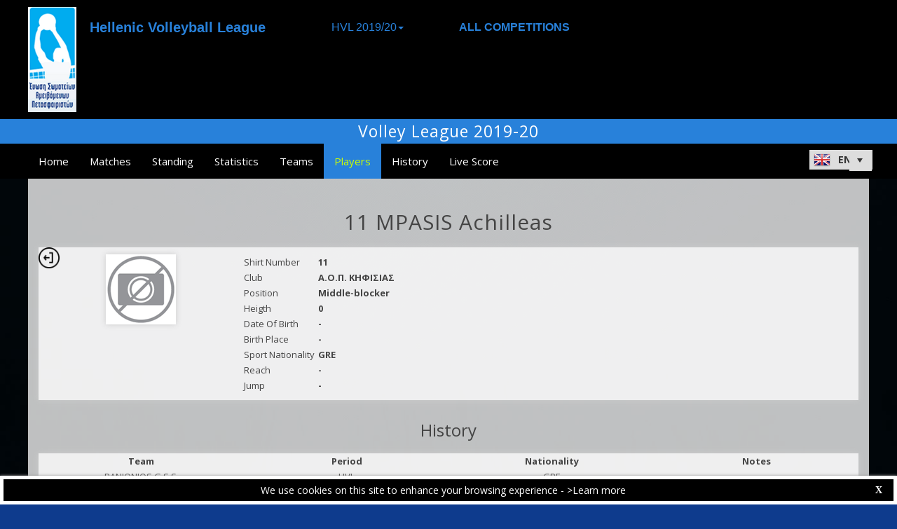

--- FILE ---
content_type: text/html; charset=utf-8
request_url: https://hvl-web.dataproject.com/PlayerDetails.aspx?TeamID=148&PlayerID=4859&ID=34
body_size: 35544
content:


<!DOCTYPE html PUBLIC "-//W3C//DTD XHTML 1.0 Transitional//EN" "https://www.w3.org/TR/xhtml1/DTD/xhtml1-transitional.dtd">

<html xmlns="https://www.w3.org/1999/xhtml" xmlns:fb="https://ogp.me/ns/fb#">
<head><meta name="viewport" content="width=device-width, initial-scale=1" /><meta property="og:image" content="Images/spacer.gif" /><title>
	Competition Site by Data Project
</title><link rel="stylesheet" type="text/css" href="https://fonts.googleapis.com/css?family=Open+Sans:400" /><link href="https://fonts.googleapis.com/css?family=Open+Sans" rel="stylesheet" type="text/css" /><link href="https://fonts.googleapis.com/css?family=Open+Sans:300italic,400italic,700italic,300,400,700" rel="stylesheet" type="text/css" /><link rel="stylesheet" href="https://maxcdn.bootstrapcdn.com/font-awesome/4.6.1/css/font-awesome.min.css" />
    <script type="text/javascript" src="https://code.jquery.com/jquery-3.1.0.min.js"></script>
    <script type="text/javascript" src="https://code.jquery.com/ui/1.12.1/jquery-ui.min.js"></script>
    

    
    <link rel="stylesheet" href="Styles/owl-carousel/owl.carousel.css" /><link rel="stylesheet" href="Styles/owl-carousel/owl.theme.css" />
    <script type="text/javascript" src="js/owl-carousel/owl.carousel.js"></script>
    <script type="text/javascript" src="js/RadComboBox.js"></script>
    <script src="js/MenuLiveScoreBlink.js" type="text/javascript"></script>

    
    <link rel="stylesheet" href="TelerikCEVSkin/PrintPages.css" /><link rel="stylesheet" href="https://maxcdn.bootstrapcdn.com/bootstrap/3.3.7/css/bootstrap.min.css" /><link rel="stylesheet" href="https://maxcdn.bootstrapcdn.com/bootstrap/3.3.7/css/bootstrap-theme.min.css" />
    <script type="text/javascript" src="https://maxcdn.bootstrapcdn.com/bootstrap/3.3.7/js/bootstrap.min.js"></script>



    
    <script type="text/javascript">
        function OpenRadLightBox() {
            var lightBox = $find('RadLightBoxImage');
            lightBox.set_currentItemIndex(0);
            lightBox.show();
        }

        function OpenRadLigthBox_Single(URL) {
            var lightBox = $find('RadLightBoxImage');
            var lightBoxItem = new Telerik.Web.UI.LightBoxItem;
            lightBoxItem.set_imageUrl(URL);
            var lightBoxItemCollection = lightBox.get_items();
            lightBoxItemCollection.clear();
            lightBoxItemCollection.add(lightBoxItem);
            lightBox.show();
        }

    </script>

    <script type="text/javascript">
        $(document).ready(function () {
            if ($(".Class_ul_mediagallery_player").length) {
                $(".Class_ul_mediagallery_player").owlCarousel({
                    autoPlay: 20000,
                    stopOnHover: true,
                    navigation: false,
                    paginationSpeed: 1000,
                    goToFirstSpeed: 2000,
                    rewindSpeed: 2000,
                    singleItem: false,
                    autoHeight: false,
                    items: 4
                });
            };
            if ($(".Class_ul_news_player").length) {
                $(".Class_ul_news_player").owlCarousel({
                    autoPlay: 20000,
                    stopOnHover: true,
                    navigation: false,
                    paginationSpeed: 1000,
                    goToFirstSpeed: 2000,
                    rewindSpeed: 2000,
                    singleItem: false,
                    autoHeight: false,
                    items: 4
                });
            };
        });
    </script>

    <style type="text/css">
        /*.rltbActiveImage {height:auto!important;width:90%!important;max-width:800px!important;}*/
        .rltbActiveImage{
            padding:0!important;
        }
        .rltbDescriptionBox {
            background-color: #fff !important;
            padding: 0 !important;
        }

        .rltbTitle {
            color: #000 !important;
            margin-top: 6px !important;
        }

        .rltbPager {
            display: none !important;
        }
    </style>
<link href="https://dataprojectstoragewe.blob.core.windows.net:443/micrositesettings/Custom_Default.css" rel="stylesheet" type="text/css" /><link href="https://dataprojectstoragewe.blob.core.windows.net:443/micrositesettings/Custom_Default_MediaGallery.css" rel="stylesheet" type="text/css" /><link href="https://dataprojectstoragewe.blob.core.windows.net:443/micrositesettings/Custom_Default_News.css" rel="stylesheet" type="text/css" /><link href="https://dataprojectstoragewe.blob.core.windows.net:443/micrositesettings/hvl/Styles/Custom_hvl_Colors.css" rel="stylesheet" type="text/css" /><link href="https://maxcdn.bootstrapcdn.com/bootstrap/3.3.7/css/bootstrap.min.css" rel="stylesheet" type="text/css" /><link href="https://maxcdn.bootstrapcdn.com/bootstrap/3.3.7/css/bootstrap-theme.min.css" rel="stylesheet" type="text/css" /><link href="https://dataprojectstoragewe.blob.core.windows.net:443/micrositesettings/hvl/Styles/Custom_Header_hvl.css" rel="stylesheet" type="text/css" /><link href="/WebResource.axd?d=rhRRvYQTYv6mNRHqzCKJ7tx2vxNkbIGBeQw94TrQEprbNxyqdTKvfdztb8VE9T7w1Rtr8BSCSJDPbIDbNWyD9UY-G5WzUqS9i5vck7StRMbZ3T-uCkv4iaNFj3H0K-jhhoEZRgvNjYtj2pVYqAIjYw2&amp;t=637995154040000000" type="text/css" rel="stylesheet" class="Telerik_stylesheet" /><link href="/WebResource.axd?d=vsKpXOsoEwDUfVug9KOqSs7yA6QcMCvNncNbndvg31j0SLUGVoscRT_D-SO6sAepi_WnkwyZyr0K07OR7-SFSmTPVlrb_vqy-4aPUngEguvAiWpBBQuNpv24HkLOZV-30&amp;t=637995154040000000" type="text/css" rel="stylesheet" class="Telerik_stylesheet" /><link href="/WebResource.axd?d=ZC6OEr9O6Jail1KZRYsAMsLL-tOA2wzBSX1mADYCqdUf86S0Vvfzm9a0R0MRahC4Llz7OaDixKEq81BNNoMXsph3fsYFlhpDZx42D224lHcs8c7LiCA72W9lFoDhigR8Ar_gWCfHOYW-DnTn7HFmf3frnJQlbNJE2eoL_roF2lI1&amp;t=637995154040000000" type="text/css" rel="stylesheet" class="Telerik_stylesheet" /><link href="/WebResource.axd?d=VdPoLqp1pEU6N0-IfFplZPoSX7vNjzDcnUPYZjq18iaFtJd978c7qm3H8QUTIAXgFLxulJ7Kva-A7RauEuIqBa4qpegVUGpwvgpObXSRlU-Kpn5ta0I61cMUg_hEsxJxCGcZ3q07fElsQIymRZOn_w2&amp;t=637995154040000000" type="text/css" rel="stylesheet" class="Telerik_stylesheet" /><link href="/WebResource.axd?d=6d0ORl_GDQ8il0vfaye5YaiBO-NUwD_1PfjrR26VeQ-gqaKb0Ztbn4Fd_ZlZ8mRowF5N0mz40_StdZk0xTZg08-pcrV0rX5Qd3MWxT-Cl0C-gW2uWVMImZBa5teq3oOg33WCuN4pfBCyebdzv7nhsA2&amp;t=637995154040000000" type="text/css" rel="stylesheet" class="Telerik_stylesheet" /><link href="/WebResource.axd?d=IofsjZKyWN-1hQz19KmVPdRoQyGEZ00ddThBEcN9SxbDVyl5qpHF3JhI8yiu0OTeG8FZZ4yGcgW9qKJUSFtVJGHnZFoAf5LKqkzYwaAbsPukQCvFN016qXAnJQb-odNrCv_HqE5tnQE5vfNDzhA-4Q2&amp;t=637995154040000000" type="text/css" rel="stylesheet" class="Telerik_stylesheet" /><link href="/WebResource.axd?d=jATR2aT4MP7vIvfz8UagJKCS-phxXtsqlW6k1BVlqZvQOakLYQ9m1ZWjQw5t9hr1H9ggD92Ft2djz1eDmOLKWu_2wPLsSANCXU1ss4OudzUNqWbvJhyKfmuVjy-zQozB9BYkpJZwtO75ydGHssF6KQ2&amp;t=637995154040000000" type="text/css" rel="stylesheet" class="Telerik_stylesheet" /><link href="/WebResource.axd?d=-4fG9-3vmvMxWeRI2y5Byjt-78obU2XCmWpjgsr69aX7StH9gsLKfiMdnBPjABINfzKOnt_pAG6qPyyG2qP-yy5cvwzKKHrdFt23PCrX7aiD9euRd_1Wa7Yk4nVq0eYPBmyDg-KFTChTC5SvRzoQIR9ZQjWA4hb68BxCofD_Y5s1&amp;t=637995154040000000" type="text/css" rel="stylesheet" class="Telerik_stylesheet" /><link href="/WebResource.axd?d=bnf7RimrITbEsJMTnGiXoqFunURSUFRj-pP5GcogOwx9OkFGX6Zuv3uGtw-hg0FbFKeUrS88pWOr1zPHHLJJNukP469yGAS4w8T-8R_ce8bPM-i6PgC4433O-bBk93csOiVKNEXE6vNfm4VyiExu9Q2&amp;t=637995154040000000" type="text/css" rel="stylesheet" class="Telerik_stylesheet" /><link href="/WebResource.axd?d=j1h_yp1NN4KBe073fvMyVoi2_XSU2yAvvWEF2ZxIfzSNAJfZdNJ-kOs-X-FH7efngQZQ4zwFttRHI1hQIBriVeJ9XT5vmsB8r9AcKnekVb2xE5imVhzpRge_UAkDMhRaiDwNEm7ImIxzn-sAmEXeEIj3SgiDTiPvBmEwwoAEgj81&amp;t=637995154040000000" type="text/css" rel="stylesheet" class="Telerik_stylesheet" /><link href="/WebResource.axd?d=urCACUaUZeT6oPoIZXShblm5WFzmBsd3vJs2_NwA-deQ-y1NY1Wf_Ql38mJrZd26lDbepo2IWBnCCMvtPw4IjT7rapaifkb9g0mI_3vMMNmZKbfKrkBOzylhqNlaTXkD0&amp;t=637995154040000000" type="text/css" rel="stylesheet" class="Telerik_stylesheet" /><link href="/WebResource.axd?d=4ytSv8sIF7k2K6JRNAeY3ZmYwGQQOFwoTYHTAm0DHEf1BSTJfP4uwcvThP-43xJR77Pu9ZgZMAa3QlLMYB2FC875nHV1kQ6Hgvof8wI0CQ2Z3o1Hpx-mjbwvR_rEBWu6hWzpkkrIiegyDUlMZpQiOQ2&amp;t=637995154040000000" type="text/css" rel="stylesheet" class="Telerik_stylesheet" /><link href="/WebResource.axd?d=gRutl40BZEN9wCbULNea5BTffqH4AzBszyFgGbeH90VbmKIQo5oV6aDX6_rvIF1St_u6vZCCsVTVa0iJNV6FnNKme_GaFie3wjkce-IRyap_EvgeezF-yv7WD2Ws8U4AJ1R3LZQoxfObh8W8oxekJQ2&amp;t=637995154040000000" type="text/css" rel="stylesheet" class="Telerik_stylesheet" /><link href="/WebResource.axd?d=t0o5XKQ-0BvuYQFGwAwiEtMhEVnnqZsnI6w0O0-ApNgrheawzr0Pw-9Qhxi9kZXjlyU7UM-ESEQ9S78pyytGT_Q88SvEsBMqqMyBmOVzCoWG7rJHrrSjlqxEoY32B5NMocj3GkmotJ5KV3w3CXBlnCRG3l3vVPPo9WY6S_xaQb81&amp;t=637995154040000000" type="text/css" rel="stylesheet" class="Telerik_stylesheet" /></head>

<body id="BODY_MasterPage">
    <form method="post" action="./PlayerDetails.aspx?TeamID=148&amp;PlayerID=4859&amp;ID=34" id="form1">
<div class="aspNetHidden">
<input type="hidden" name="RadScriptManager1_TSM" id="RadScriptManager1_TSM" value="" />
<input type="hidden" name="RadStyleSheetManager1_TSSM" id="RadStyleSheetManager1_TSSM" value="" />
<input type="hidden" name="__EVENTTARGET" id="__EVENTTARGET" value="" />
<input type="hidden" name="__EVENTARGUMENT" id="__EVENTARGUMENT" value="" />
<input type="hidden" name="__VIEWSTATE" id="__VIEWSTATE" value="Ns56e5fDsM/iptX7eBoRBsu8Pmth0CPcLrRxQq4sqHF1ljxJdZNCTO5ZY/KXStXIkKlnjq6jnrUDN8lxbyw1WDchUhlPaOkZ+T6OdgjyNJuDSyFrJcLP3mioHZaJkgmWPwpp6xosfIiYnW6S+7qGHvcWChsmLOTWsCI405GZQ2NWtWaDgQYbNxY3087RvI/1TU24i3nCLVd4terRxPbgsrnTJAA5GPNbfZu3vFlYvO1mZg7vsigFNrBIBwTITI28yrpxujCfXGG18z1LCBx0CIAHRArsaqU6QyAreLNdx0v+BTYJVvgCNOQ8tAD2K2M5h8ErS+Ofy2YOYxg39ex7QJiJlCQrX78NeqQvQfdmK17y5eKPm2eL/qKhikpX9lZUma2OdXBnA/LiLsDa78xkhgCMfdND6d54xGjhKn6rGkDSjhT5DqzEiIAVxI3vHs5jmeD8+PWoiZ5mM2DGpqNF4AxpBDBrcGZcQViLtqrm6FegcSPRdOZIJEu/tKUAuw+PS5c1CPqAqCq3eBP6huGjo0l5k8BfRc6LpBGCSdqLJdfbqbVk8Gcav/VqTcVc4i7ntJq1gioOeWZeeblSQDFvSnYDVzhP1XardLMJmIW6esxLUtSvlIoGCyY+zT4lFnOWww/P2sH6GtC6xVdvUIW0JyTPdXZ+CuWe3h6wZohAr+4NTTKK+56nio4uWzVvWOo4iA+gxuVPlDtuwO1uViqz/b9KJXDdEWdOTQ8g51ajcwhpPnuAXmpn4CHlUB5R5cVZuG3txLb4+BONBnASlmg1bhDMwTt2xd1axf5sozaZ8NwJYZv3k0v0y2gPfsXKEAkfhaH2NN3tEomByCSPBuNgJ6+qqW4aJVo8NZ7OjNMvNbzXSGtpknWPQ4GbJKiB+nbv1PbwLi8raoZjHFnQu1DoX/IbnBPHRiRY5YSRTQxw01lPEWlJb7JonB+2VQhxMerNJlxyrGE964eBzJUf1yZKgmqP2+WfT8CyzLX5isvXT1INw+xAYhnJDcfkrcjhUB+lqhkqFeniwBWR+0JAOQdjEeYOLipSeJ8eUD9sZrlpjlv3CSzwBWf/DsjfdQJ2GIWBslQ1rUo/xIExgLXfAKpXkZo9W67U2ilu5PONpOzRTqkJJQEOmNHLb/r4Qv34MdsXlcsEDCfZ3QBhhsYfpNOtrWI2aAaRTUaNj2Awnif5LJ1oDZSD12xhXeW9nlOWZSDqdq8VDEG88jKjmIh4pf0MRcMnUmSzYN18OvFjBVf/mgy87/PYM43v1EWqwCxSRAA685OXNEPlsjlz++3CCXnYloPCky8Y0ONBhJL/7tRwbZmfi0FOcVXxaDndTWsgpZRa8zQazihIE+kXQUj6oNKD+39P/lAgSCs+9PIIcle0rps3YVMhficPXIW7bkG9gzXiHHaMjGA3tHFZZGE6emqIzIcMoZJTdmogvyW9R2GxlPoZbDwMhUlBL6gkcZRTUt9jXXOYLorFMgOFnwAixXPouwkCkTf2dCvCeAST/EpTOyptNzTH4cU1XH0aa0/T9Rv2eXgr+C6M08RyssiwpJ9B15YWLuSjNV6jRfjewFXBwPU6JAO+MMI4RNjUdAKjuuBw3yX6EZveHesr1OiRngCkXzC8zN915718nt5Hfn3QvldPvn7qEEuSNMV3L3GCqTnETvj2ONoSTylkn8oH2b+WLj8DZPYPPkhB7gsExGbPt61zTYHZ7aSX6Jwk/ah/264C69dkopONN/VyIITZp+K7ppNx1B75Yh2m/FMwEDprq1DoKDdwqnoVxCDj18w2MRWN6G8FX+yfzFPZB6z2/kws+diCLUVhmfZ1ao9VgjlJiP2DRsu4ys6AbLz9VpY/MHwfWhaAqZQyktZXeNMv8e+6OXjZqFHkFVeZ/NLE9BqmP0mAnmLJpwH0dOV5lnSpG+wT0orT3g+teZy4L/6BApUM7GP/zhYW2Lv4SMoqy8DGAQrlm5VR1A+9eVDBwd/lj6Xg2cCLdqtOOPQf65W1zxBY19gLdtlf3AlcuDGKjqQAXGWenbmjrj4yRTztIOx9fK6xDr4WrtIDqmqtNLxKLvoKcoE/kSgPZ+OMhcEWSEh6txcudDVWnhYnifF6n2+0oaUqikoCxzpVwOMppjL3De6yZRstXaNBZ1Z0lNct6eInk9Nfa2JmwG4bT/vB3K7XqC5b6cUDKtfDeQxCWMNopDNF2Od0oj7cohQ7pIBrMs01fX4QQr0XPhDZpmPx6nHqV9AHW3skqcUrrVijbBRjer1LhiCwd+C2HjDsPO8Po1gI0ITyVjmYqaLGLTk7Mxymt1/p85TSGfGlsPc4PU9iIcSMOAZNPelNNbIWZq+0TCm+XTWTTBkL686/eb+bf5jYadRdy8Fc+a5ux68+FeEC2C3c7/O5RGAn1sffWvBUR5a1PwzFzDp6RT7Uzd212uvjysbqNztZRy1l0HksAfV4zIw/pajIduQhcjdTECatRrY15TleZuPHM/[base64]/dDRaHm+fIY+SfvPF9L7xB2urSGdlWi3ZfRRqK0ogEjFEXuG+1iyAUiwm0ENzPaGnFfvtgPzERr1akiYOSq+Pj6HpVdGBOU8nnhuc9FH8IRKquewLShX/QeEh6a19fXJ4ENZW2/tnw2d7wr44wqm7Zz0EQwfP037ZoHV6B8ZamqmMZPUggH8WVhkyERagiOPKmvFyhn2T/1/wvFZq0XTi2WVe2hpMf+4vfxjNkz3NqJEllvM1xWUx6psbAe8ifSr1/YULX0pUoiOFqqJ109t3GOjJR4hh6vq11b2F+sT+WcDP+55xDQXzGm+pqKoCI7f8kz/7I/AON5MJmytDn805xR89LU0epP65okzGrKa9VcErKn+kHz8jsOs5sjHDUxvi1p20B4NdS71EFT+hCbcBRdVaudNMPM86WI2whb0fsC9mNdGhauJa4in6DeKoxlnqxjf2G6xnv5Sj+wEaClEGI0zwbV5Scl5bCHA6e2tj8uX/G2h9+nAv4LeqNh3FyDoJgsikC97h5r1Vjvp6gN4xxboIAeB0bI+RG952G2Tt1wV8HeCMPVpEmzPdoHGrYYo0Ea9yS//YC+0YND3Y168hbvE/bAyaeQypwaqppnFDnIwdvuBDHEMwv6cj3NDazTNW6LWJmTZbdGb7hjvR7ikkIlaNqhPiwwmNxMOYLouMrCE6h9QmjOwvFoUKD9gVGoUFi8V6PNGwB387VOYhH74w/+A5VjiYkhybKmJenZJkqzRF+mMBSH/P1gnKhdpRU58hGZELkS0AD4A9cRrzR1c1ji9FTUqEKvPMQpW1J3n8t//mbuZqxHj0t9Nj5d7Grw0VSk53YpNQQQo2v4Yj8vp/HWaEjlKyKZ3/Eg+f/0c+tjwPaSz9STx46OQ8RPnyPYnxDeydodD2xSCfzNx9QvwACc6WgJKLIwHtD2BhAQcWIg/0aKpcY96Vl/PRk1/skavw1wkch51D0jL53N8mMGe1/PxNzHWqqIrylCaxdyJuSRXATJK8h7Ntd1X70NtEymNKqGzmvaeVSAVc8RiNWtDoYym2iSe6FfPBZ4sJ34oUqYk9gHkW1AmRZ0ugd9939RZ6aFRHFFu3qWoybscAVRSZwZ8Vppp4P8uLdvZUhVQJCHUmtH9x3qj4GWtCxqfaFPTinyjeHd02q1Leps/AMcC9LwOp0Wxg8PoY+kVwn8ClkNEuGwj/jrwfPxfbDSuRAnaSO6Tvd7Lrr/QXb0IJ1oxDE6nneQ/K4eOKJQ7Y/ZXer3JRrpE2/hroBF/Ff4goUovOQHdy7+IU8Rq/xbFyUpTRGRvVami9ZZg/Gn7PMYlyFd4wnKmDUZ/sIkYYP3kIQhpd4O9UQyr436n/UJug3weQlDeM2f/zLPUY/q177YHyX4ggHvyz3bBAk3uSP2y52p7uoliYsbBk9w09+mY/SRL7+EV1V5rPwjohTRLnfiCZdtluboLhkpT4somLJi0x2Bnsbf8PJ4ofGnh1UPGvoMU9CIZ2Ra19kutSl/6pwYNxcWXlXnAAtfrxtnDlpoDZR7ymKh8s4XRbDmmLQybM2hpeXNlGx1Z7FpWujMRNcZf+D6dLsuePZOeKL8hlxFZ43tdkvmAM9pke8dDsNIxqolclv+hsiTpbvk6zEQz/7xgDg0ayn0oZE2t9ez5P9TLc34xZE2/tg2+4uTT5if5Qd7ufinF8XaggEKDW259I2kjl+pp9qeRi/sgyYF77Iw1HlTqOrrNm284rvCvwZA+N9xCqK30PXq4lP4JDv6m8RbKNNIwKv/NLx1VSkSIEQyDfBwbO7zP0Tk5aIukj8PbglRTaV0pWW/g4Oq/D/RyYmx9L4i04xmigFhBli3viW9qpYJf57JBjxZI5GdTJZlFPa8qyS4RHSiEjqRWHugOB7z+zO4nOy5zSGA/YvfFjOwsD53Ob2sH7JEWwa6R+Iv7IGF/ymB+Iy3R8YG0c+CBwrFRtm7ELDfQGgE609gti/cX7nHr2GFKGWIgc1P3YFvpaHVgPT/7KHQnrxJMBL8v+v4XboYyWD/wLjIPWFFoNakMDLEnC9IBmCPfG2smNN9/cPLb3wI8fDJ+36ov6qUpE55X17Wj7/qiqyya/JW59ngj/s/LZq6tHBIWhN5McqKL2vxiAgfOHVQseDRNeyfQuDDw4tzSu0ptFhTzF/uKThVQc0rHjZHNZxB8kUIOZikPJRbMHMDmGwW1b8s25Tw//BOQvQFK1UhXFAf3fQdEdZT5QQ4fnmpDQtee1/[base64]/edx1E6qCdPG10uGznYSOpc5Zs4NEvEo3y6FZsg0RBwWM4lh/WDZ5KP2+sjTwHfF7j7JyP+Gydw2Db8tdH615fpD6eQbOqOPPVh6t/L451x2dd3umk1kaUxZfkLyfaiRXFdMD9ausDReYVB6d7kD3mhROEqIQ/RmqGtJ4kVinfp2PmszQvvGzfkloIdagl8LgqxJDqGJJY4ggiFYhozrbt8e0GwCobLozVGCQP0GNyEC6XFEFzjiwoO75sx7pjkppKTByiSgpOyC6vUX2bbpJq17ASBeB6nVISdn9yddnVNRqZULiunco9lOQnzPgsMThTChoyld/lIzfdmtGIK1Sjfspzfd9vFr5BRi8P2HNPMgBu1Jhr9iBKLMwW1eCTiy/ewQBABOC181v8HXU4Bn/fMrWWcx19n7jqPfXO+Zn14G4y0QZsAo/o0QSYhVkolE/wBpzqZFJnD+/PI6AkRkcxdX+5vp9CHOde9Tdk8BRcBmsJHELBOBG8h74rGVWiZfTKdvuR8rU8E+QNSzB08AlHzgrHMlDrotIP6GwGFVh5T3+Y0xfWoc9wXHKPLGVzO/gdxWgh9KGVySNHAcr6ielVYCVWGBRHTo33cftyUv7nERlPwhhBqddfB5gxMMTB1wGPUXskxzZFfKtAFc4FOf6ndNh488Doz3JcBR5gEXWP4L40NqjBNBgYToXOgbM5MH7Vj9u9AeSlIfaqQrYcy+9Yw0SEH1fouO/Tk7XH3G8Cwy7l+OBKLowObcMe4fPYL6b6EPMMgixAqmtUh2Q3VktAcZERDukLrU3j0GCMI6l+Oyg5gWwWuK8+nUwg2CpjN7a8dY7DzE28hiUJJrdMjQxH8G78rtoj97bi0ZlnGhY3rT0lGdWH462UWoyZ+WK+uvyAtZebjSazU90izyDkNMm/flyCfYOIQ/uA3zyWijK+RCi0/v90h+z2rIIndEAM/M4w4BXvSXmVJRrmlvdUa9EApuQ/4EcIeLjzC308D7APaW+ZUXn/10vBSH9onyyz8q1XaXydMT6LxZJPEa9en6gbaGMrO9ljKrsEj7ALGgVdHWWjj/tJFt9Oey6zpxacW4BOk66FDRMjk8kvwB4Ce38qQbV9v8RTSPXE53mwcXZbjC048navrXxgeFM4EftC1BfjQ2q+miIJmmw6YjjyVvFdFo1OwHB9HwWdRyaBCnC50Zawx0j6UGF+hmmqlsM1QAlAtDka3Em4TofMk0tddc9ZchBrWqzU8UR0WO/5AeUKqZKHy9bSrBOu9yiATWpgjDNlR5R8qfwow7o8sqMbHnG3Vhld1h3NziqjmBybBCSrwziGwHhTm4CVt2YsFfVB2G+zS2JO8wmmt1QY96aZg6y+hwGy1PExbkdWoaGrR1OEcCBH9DP4bPJKOw4kFbqrunuu/6QN8r1GeTtu7Ebc5+iL8S2FNUUxNf7TkshnzkFhnPTbfqmANJUA3FEoXGbTOyBPvO3pU0Nf/XaHuBguBoxSJFOa8su8chNzNyll9eGhmOfxtYF47ZytrqNjHu6M94UWYTSDXVJlH7CNq6X+zVz0CvOfgt3RKdiKRlqIUR2E5st9Ml+pe67NHv4X2wsw/pzTssg3eOq8ALUsdnHScz7PBe0YL9iX3SQRCkcBAg3hMISJpjTB0QYCMbJKqmP3yQ5/ZjwPDX22KNWiMzTFSPb7KbFtHKvMDmJ3er3kfYxv3Pm/6ZdPMXJzMc382s4nqMH0PkrFEI9iRyaZs7o3lI5I3oHfUPkeyPSgrnTFt17KgmDsWlmVCnNlAAb3mwOipIJaC/pmSEy/lbCAN8O2a8sv8bR6FlygRXI9iTMUpqrLqYwW9XHCn0dXAqTdzXUygP6mr8KfBs7p1AJ8cenEvIkfOr1C+6fJI3gZ7eWS7DLjbFlwzEboUrnOz+zIi1U91pBNs2ygMF8yxuBP9oD+D5c/CSayYBPC/bUWm7VO08xXJqvDvYKH1M2kMKosYB7+L/[base64]/mvAUuVuoQgiCnwnYX0kzqlcaUTQ/ukFkLSbBJ+wf5WN8zXIp/l4n6eOaUTFFp47WYGx7IP2RfNCn8k8VutW+uqB0ZVDakIDOznQcflt9uMNEf+Q3ONq8aSzFrc6Xesjc/EUwQgjDmkE8V4CAap5q1AMjmIHKjVyP1o1sszO70A29I1RdJWVrgsw6riTid0ZPGKD1ZAmYF/G0CzCyjTG+UcMHfcRcXEycp/RuhV6z+V1KltEuO+dTCtJIb36C8XgVAnLgOHEHbeSjZpX73DFCktCo20irx8t8xYPfBThmI90AMQmpBrRuvbkcZAIZvx8EMbDiSnMgMTeCjRZCPDL+wwEVLSwpBkdVrp/pv1AfKaQdd6an2x10GLKs2YWy9NIHEOpqLg3WO41uqGv/H3ZE5KbCqf5mgKLsRnlr2XvpHbF7rp3F000MHDbzVJmZTnlP0FNy8pqrMli0vmvWrC1oFRr6fblSXGUge/BA1+UKeHPBRiYujAhyYv42ZiPFhl4RZ3B64QNHBkUKbUgdtzjKOtDubl1JIHS+cs4n+gf7j4dVNNAzt8HpMKunWza7tPcrOsqFG2E2NJ/2yZCJRxX3Lp1TzmA326qKD/uLZOisTZu/gvpsTlK+LNzIpog6FcwzSnvpjqiCXYQLN6iHfkeKZSBUYCITNvIxIpIjgavrUNDRcmE/A31H9bDq5xhMEbv+6ZkMgxk+C+Y9F+8XMjhrzoH9e4IdDpLWlYahuqe/Ik7Stj0t9uRpMyX8K6/RPHfIs1z+ryb1OysoZflH8VUHz2RRTYjriBNPj1asZsMCiiZN5eJyxU6dlQ60i02e4fCtPb9Y3KJ20H/40u7vyjNIe0YWqatQqQa9NURIbHo0My9lP33EALdOEflEBVuHT3hF4gfeW9Z1ZiL9aeH2Qb1K2PQlWSkRoxWdOtciW6mWuhTVu/yuqf5I4nsb7w9PxShWI7xL2ziiCRZ/yEkue7R49x6xEaKCTkoRVH8Jdx2p8X4lfanSpShFk/XC/d9fcWP8mxKKe3E7YXODku+CPjbMEU4sj/ND4DcjlWRuqHJMbw/50pPiM+mww8S8O5mBcAy8kHT7pfdzWmDDiAZmQ2Rc7bLGzugoiXs+FX20oXqE5WtLpS8gIGa/RmIwEst64AgnR9LYOfoOvYGKnUlYx/[base64]/wBL2OCU6PcX/zesq/Aj3+b0fQzeXCLR5uWgt2BstWAqgYiB5xX14QkcXh1uLCtyYFOBLPe7Pt+URhUkOYxgeGrgZ5GAHAtf/H+s0emH2woq0rF4iJ3NE/pJ0fTSCqkJ9xbJW4STO4wkJo6LrKkruZZgQ09F/i0GC6S6HEiHXDIHG2DZSUVzUYSQtg/RyIcATR8toIK+sVcyBg6u/vXdBHqJ+LYoJy9cc7KrisN2WHXOs5AHvFoU68TPizDv02/sTgt37ndJ7Mtsm2dH2RbMdIs+3qEsGn0/wzu7CdoFPXOVztXVUGquBelK2x5I2LPIDNqjznjheEN97GmwH3A/cEz6EW4hjzYj1QknOyiWZrmdeELYQtMQaiS0KmSZcxZGGd1IKEbIP9JSrdi7msJcT3l7AIxHur4y8Jkglsqx5xi246oUVCjs2Z+B24cC6NQ3Pn3s0ZtjyFjJOmMm+CieukA9gC8honLedvLQaRJh+H2bxhxMmUO/bMrcnLdHbHMo3EqpnRWThEfGLlexrLHImMUpi1laowbngsee9dqgXo79cQEoMjik4THfLizU7RHvyfX+HKxaGPAtvZtjMEWVzwhaCYjEFPC46KzXvO0rQrNzBcMHQDWDHtPzk4aFP95KUZ7aCx94VBeTpaY8bfQKMT+kTyeYOwP4TlMzXN1Gc2HL/xXsw4ijdQpMthIIWgXsqIiIUNLyG+nhrhFTms2XZuTKM7GvY4M0Wa7v76SJz8M3yt9WR3d5P+fIv5BL7j+V6IOHlkKKoy0IllN9sFWrD2nOM7Hm+Aqz7kkLWDEoJXKqssjUcvN7/GMMPHMA0ouJB/xFCoiSccbLAFay9estc1B9j4le+L+c8by7a+CUYu+nQ/+J8RWY9GDOhTjX23X9RypEQS3d9uLPTbDusy1dVst/1CVtsgEdn0xWon0ISm2FDYulbqPHGFLMV8E1RbbcIei9H6wYLKfonSScbFhSs2Fwir0eqNG/bpsGbvqil4Hz3Hsi3B4Ecp/SkEkndqeScCj4wWUAaIt1t1SekC+4qblPD38dfN7hEcqJrDz+KjP4gx4XRL+V1bEzQiVCiZ2uO/YfLBm9wgyQAiHC5EXYnKOv34ILIjGcUHhEFTJPsjafBQIA9o2VvzowRL6rhNgokf+qcdEcLQDsp5Uxm8WkExijPt0RZntzsWy7+1du+D/Jl3dzSBxLtNKRkC2yHBgUm/PO7X/RawPkPjk4f9+r19QEUgNwHduEoXDLylom6jhu0V7P+EfleYkDKkb5iYW1HtQ6cL55ncASEGq/NScIhw/N1nElMQQ4D8GhwlupC1ks/d1iedQMqMckHfvY5e5VeaOBbJBjIEyXz7tNgNBFWXCcz9jqvUI6DxWHAbgjDa5ORfMgO6sMNOjQmfDDGXS3jrdUJqAYUOD7p76DmjcCQarhHtGxBWAGoampsO5mUsv/INcRU8XFHDy90W/bUu/mYpHHTKnM6hCN5GgqmuLhqzBPRucOzaJ7oBVnWSXH9e5RO0bdTquxCthO48J3mwmWBNBUtzNzw6VhumTLIcCNKKth7iSb4Akc2DXMcSQcyHvzAPhsFgie9khjLOrDjZfd1Ijy7XT1Gby1Gnw7hRPjQQ8/S2C22J0SbrcZKWWAXDoOUh0l0HLT0if4AXN4Qq+cjWfRPYvij8n2alFqkqyYQoGCwjiIMBPlahBMHVk1VbAOIrbQEF/mp9/8sM3wnuPdM9UaAo9jB2Tz4bbg6/T9nIDXRMLuHMB5CxrkHOq16M7amhMGkCpTEPhTSbzE26xZ8l0ypg/g1WskFtn9EZUiLXLE9UMSiSvs1TUtOJB6cALKO0mvVDBrNyfBlDIZAJzB/52nCjTXADR9YdEj6+YUK7mKAh+pfK+IDfPZhQLTiuCJQkc3Z7eY5ar3KZZLXByVGXxL/UcdQF1KTua3ioW345ryJCXvzt902vhbdx6BuNV1mI7/jopvm+CVnr+IhXi00TZgKjWb4mkCZ3bbjkvQFwZKb4jUBcSYGZSfw7y2TXZIOCDNkLX9PReMFN7zVvqZmcgRdIgLv0pRTQ0scj9ciNQaCzS0N3a7+DbdTSAkZMhiIKRTSUNYs/UmgH+wBjqVfvNXVoGfMBuu+yYbKKageSCedaC918Pl9prhlTP/YoYBqOYJOXccOmMgKR5kAm8GbGDG2iDnrtobBv2nCxpjHBpc+asySMuJJ5RKPefjvK8Dz6vuNLXqdFmg+lyA8OtQd/DHBpJk9gVJPmEI5RTFWWUNlP9At3ngQGp2Q3+OjGm3odzEq6jn8OeYpa+7jqdSLfKcDoFHqcLOe2i/Boc0UL/Qw0Pq2iq4TWGgTkYN4659KDFozWsZtRHtBJ0DfovttIRHYMp3MAY/xNG+lIp4atUIDOJHmgfLPY30OeKYXqcexAmN6JuDg9Is/mE8zibd7G2zY8Q68VrBjJnna65YHgRlFScHlV9HuvlClMxk5r1079hRRMmhwJcuA4+bNZVhZvu9c32uxqjvESSRYhFC/ohO+mMLOt8egAU5yE4VbESwEWGhlYWAU8WXQvQ7ouYGTiKS+ToaPKR5Uf9SBYkUpZ+J0AWW0lnjItqNSO3w690Ljb4Vx40IJPlP+nUPkHRpT74nzSXHt1uzSOJGposUo04FkijI90BPgp+7dTjTKYxh48zmaWwuvH6ULvZbIeVG2G4mf09pystfzEh6R/CBh0gG5KRip2gDuoMwoZPikZaQrJUav3OBt46wVWMkSVMUy4TEWra7PFWT/+cCaVbiH3xSYb0d1Ys77fZVCXKE7q08inUdQVMzzpfET1BIY2JgTpCve7howmUKHqERObAebW2/2dUSXIJAiqLsesZt2NSEZSK4pbr0dc1CNJMR/abT2gjBGLpdKdZ1L7GxqvEaX3ZcHYmGjJDp++bkS4xOfbAHdr+CTRDyM9Jx9IDpGaUfbgRvlxfFvOa9D++ghc+H0BKI0uF445DF2EUPMwm/kLj1LcXji7bnRSbyEpW3Sh6401KNDLBpE1F5qOthCU8N1K1zyrXMIVRPrlZZGmkGZnJHxBSr1ZoWrrmeGhF9zG6DBBrkYIRFH/m96uRLUdEC6NMe8VfVKxmM8vAL0JfVSq7DIhV2hPHgOJNVJ8KBYmq3+vRl3p7VhZ2XQ9z3C/C1Kl/ZQOxkg/gDkuDqmpbBE1rwk5sHrttFgUs/1y4K2pfwUqNS+rC+PB1jz+X2YiJhzJo1kQAq/C52NgCIx+BvwHBHbXZLlDUYGD+nhEG+Yh17bUCM8yemdhJ0uD/TAS7tzp2qVLN6zBBFwAFXXviLxiUaQccZoIIij6TGqm/[base64]/lg/FeX5KrPj9kKOGccy2q/xPuHd2qVBteYp3350leWIWDuPM1Dk7Jo15cJgIXNRxmLfI5by29JD4BzMHHfw0nJSbjeNkMJ3qk3sGwAmHgpf7Refaq5RAPyK20Fn5HT+hVbAgBmGsQPMeCRZY3CC/TcOplzVPIhFE4VI4UwCLpAMjGSyYRsYWyq30Qi3jZv2yKTwqMEwRsLlz5O6grki0nHfz5eIpWJuhk8o7Vh5GqqU8YPDPHiFeLcqiW73ZWEWFdUv1twJzQ/RFZ+0LqqjQCjzepAIyFktvF9SWWLSjXguW40erBGpUCXwxBPf7VFNmcd8EmG1YlrMKOoUl247fioXxHM1OTsDHFp/jIRuzx/NjsOqdBt90puqjKJ5dj5UaPN4fzSLA8PdY/HQrlwCzqyYIu/VNznvSJi9FUrN2BNsdcCznI5azVpZagA66jn+t/ICpjkEolTxELqy+AghhBk2sBqas0u81KxBhrdb4DAUE0PM6YMUzEPvaXpEPHnkwaXvxy7Ml7AM7hvCeS+dpkx+Axn6SWl1v3ikn9w6jfyUZEbinXwJGuxZx5Cv4Q6CNL8pdRG8LXMw3Q3vJJOW3XWMImd5/BL0lsBZ8hkdrPwI6RathuWAVJ/9yWW20kxKyrW1Hzf5E+O68B+Qmetfip04dLxv1qUiwWhKL7Rei9tmI+kV5m2yPyygCITEr5h4usD0zyJAJtDhEUVfSsVq7/5+vd8x+sWBHVhl646bq5vurv/5F7LLUQe9a4o47tlPf044b+80Uik/6Kv8nPjSeV1HJEZwi533cUouxezhwEXTz1ydZhwhhczZ33hNVCXOeAHSUh4thVTn3Md2JKsU6PhpeC5Mk2Lpf5QqHzvml0I/mg3Ho1F4nkGgLjAJNUWLTFDAN+wvuydVkxZWKnXQS/[base64]/J6/AcjLfKpXHpZyfeJOTL5OQBU5u4JDRaLi2HvmNS8CZgCAoecDY538kSuKe/HCm2ZOrJU9CagcxWebba0WoWjc+fqHWatkKJHVgqbJa7LOssjmEI2dQPZUww1CNQDR+4zANXG4Xnw4daJkAeOUm6axRHNUBgM0v7/SgTTIt8Gg0HyaGD7RjUhvQWjCdmopvowVpBh8NBupIeFFEYzeCVXx6PVdw98Oz8z42WEhMHaPQACvDWNMQFMTWlKCiA98atKHKGnss9ZqttIC3aGbHwK7jbDXCNmZdeSvtb5iLehXWAmYrmUoarv7C/mIkFUFaiIhJxu2VOAQt9lvm0WGciHBFIzClQjf5wbdLMwLfY3o/xDISU4x9XqTsM8A/r/ZTXgeABj7JI+OpZvX1/E8cizaxVycxBhlknCvwNIQ93XP4BlnZq2lLa9BMJnGdjweG4OhRm/5xE43ggvwvjHumQOXb1D0Fls/bFAU36drJQEHpXyBrSCOUjWpS8emKRQ4OgGaWBV7Ts/9UGoL1wmBBNXk1A1vlh57I2wgOMAL72g/wIj567VJS+y29uimtaVw9pfRXmBORZaHywtOkczinqj0SVgjK3oM17PKEIyLhjcJbbSgtW2aEv1Y+Cz7KOPnqDpl+828hZ2XulGWG/FfSOPrgYoageHEJcN9NXyYV2Mtu0Zqxnx1dlpe/dfqW89Le+O8Eqdgfdblj7JZ527bEYUxICMOb21Be7YGbYtp7RKWfxwGnDx23bWzSq1UYvSR6w7ApXdZw+ihoZAn+9Poe5uxqphW5YdAr6tHKLVuADB8xLdeTh9MM6DlyH/E/G0t8xqsw5k9KPoeaMzkLMR0ydY9sSSaHKiZ1G+lXvMbbCeu270kbBn/0tqA0bThrIIRv+a6mOEeMKUZTD7u1HN5elJpxftB8r7t/SV4fPbeqZlyysXRBjX8C179RBNnLoK8NdPr4klKIZsk1LJ1XFpBckpx4u4Gk/8fA7XBIMPRlG6UvdJjQHsQI+4dcSaI9tJKqcYhW0NUld/mdOgpzoqmQtRYAPZXXf+LQ3tIRQPeSv9uJX4Q75uRFvtnZ4n3N9RUQq8IIiHv/sGz2fFeoCsnl7Wp7bTAVucGUQ30l376g9JFUSLo7ReQRxpOnUCc65xbOTPIHIQFN+YuYdGazrKs0fFli7VL/1hy5sbWdVQyzLQgEpM2iKovZhcT+/rLFP+XJT9ce7L4t3XRDd6g6+qaTqYCO6R1uphUi3xPIh4ao3+k2bsz7OurRLkrl7gEl2UeqSrzUjwb/SnkDnRr3ol2PdxnPU2TD9ghDkWZ4qV9VeeLmOoW+2A4xhVI2+9LBgng7BGxqRe4GaANYMUhvm6lAcTmjadc+BCgHMlasaWHvxiFM/Jeb520nuDpL5F3pueEIzt2L/yPdlJu72R6Vt/cCHet3iesmiHy1ADHMf3GgCGqVF2wxQCkE0rO1RLjW1CzibaA3kmF1hYbKy1cj0q/9kJ556Jbw9ANiFKVfRxWcty3lo0FjgP/cdZSQasUnT+Gq5qoOJMlE28/uBEfagceEBp4PkkFZxDHNk4Igk/lGy3z4XTBcgoR1+oGRswXqKcZ//UKZLYGRldobDguIn97c/ViJR1PM0NlWlsWF0vpX0jKgAicAs41cTruIcqQrKkI5PwXOEufQZwPNF6CyzOHZsIvzBu8A3se+zzgRrGbEP56Ogtn1HGGw1B/LS4nGrNxZNCR3BtLnQZ/l/yLsTZyIvI1iItfKwJv6x5FfVNIJV9ositP8osNIcKAMmT69GS8uM6WZ0w9f3Ibz//dmuq5nd44ADQ+LA2wymFmTCXIXi41aWMapZt3EGSvG5jBOy7BpX+3XhYVzRq9rzEge5bpjC+1h9Jdh20WsUT2HMGnte9rVQ6M/6zjGZpoTtKjOLhQP37uKxIYfPNNxIIS8DuxsabuU/uOQqxn6sNMl2I8EOjdIBQcdmOKSJvKqHU6VosCEHzGJXMGnhV4MeXcnsxJCBp4wc84zVBOqkd8bk+9q8uhcCIGyzQr9GHl3bCuw1NOF0rI2cq6vbdGMQj7qzCsHGNU86GQVpsb7TXgOAwqH1kWBuNTGAJmoxQNN8sa/68IAV440vD+qKMXaAz5ZEA2QAtoPThbEFcWWFioVT/[base64]/9viQP0sGOM8L4ckYw28/X9oJsljN1nkx0U7KGUNeFPYWXSR60yBQcCNUZY5jGEQIuSvvfKcVQnjacMW3uZp58wYBRwHD7Ks73ZLzPk3NnHn6rDldT1xOSij5jXn+rr9KgzukKJxNHEGkIquKDIc84AUaxULnjy5/JPC18xqZxC9bIneyhtCYhPVyRetvAWHYE1wIn7glYyJ7DbWZqAxBfk3OCE5CUBk9SxZbUzTVJxjXz/JhELx8cMkeSJkZByiW0mrwwJaSXTynPw1u2j+eRdnUXXxw+lTNpqhCVrPeetOeLdcJ4d9hRL3oorQozvOloZdeGoLvGj4314PhV6h1SiIB9NbHIgaCXaqLGYYvtLufchdoToxCSlJe2GyPj5hHQu6xfEcoea9YOB79jysPZ4CpKNrSl0jvG7ABJM/lgCyiL3gfPoKDi8ULB/e7l5pfTVw8U8gCJmFeOOcTV8Z6B595eH6gyN4lKuheoLS/pxC7WCjYa78IVdbXn9Mvm5iqslula596FQgdM6DHxhGxFkpaa/geE3tdYYbrJ1EQzbb8l7jMWoKL0KWOaUtYM2iGEsVvduDil+myrznUCWsNepgON5rlV/Ss78GNPw96taGOwc/u9tBCQr4UZAKirc71rgkTC+0P2wsd8SmJq9uHMg1zS+a5airTNwzvI/7IY5izj7zuz24vmYB3PZltAP5VaFKfNq+ehtSkZnORZpVKh6JI6H+8u9m9EDNqR7URb3mwpB2DKDX6uiQUV+S8qCE0L3CD+YApPU1LTqDcWkn6LHVBqbs863kIRdt6azUO8Afwwl/a/zEBcyMznrk+8zKpHzWKowa/x2NqjYS0ZSKtvDvqpqjRTqqsb2vohwZWjrTWlu7xjLRFpoBSklaGH9JFXHoSf6jYtqD74tFJfSbdLLIK89UXVpIOFjFQ5rh/fC7sdC94H4gYqfGdK9KwjNQCycaeuueONeDNfKwjHGwhn9EquXw9EowyxIOPrreWdlet5kkW7BvbJelDWUCAT1oLpwuu0IAAIPRzT2L1cX7TvryNkFQraIJ9HjqmbSriuqsnAbwEjIp+QCCVX4VAVA/fWzf/Q0w==" />
</div>

<script type="text/javascript">
//<![CDATA[
var theForm = document.forms['form1'];
if (!theForm) {
    theForm = document.form1;
}
function __doPostBack(eventTarget, eventArgument) {
    if (!theForm.onsubmit || (theForm.onsubmit() != false)) {
        theForm.__EVENTTARGET.value = eventTarget;
        theForm.__EVENTARGUMENT.value = eventArgument;
        theForm.submit();
    }
}
//]]>
</script>


<script src="/WebResource.axd?d=pynGkmcFUV13He1Qd6_TZDdCLg2gLosbcQMHKFnU01hf42HyC8cxrPKUTtGPWE9XoTpMN6MWuRmpcdB6KGln4g2&amp;t=638901526200000000" type="text/javascript"></script>


<script src="https://hvl-web.dataproject.com/GoogleAnalytics/hvl.js" type="text/javascript"></script>
<script src="https://hvl-web.dataproject.com/js/cookiebannerMasterPage.js" type="text/javascript"></script>
<script src="/Telerik.Web.UI.WebResource.axd?_TSM_HiddenField_=RadScriptManager1_TSM&amp;compress=1&amp;_TSM_CombinedScripts_=%3b%3bSystem.Web.Extensions%2c+Version%3d4.0.0.0%2c+Culture%3dneutral%2c+PublicKeyToken%3d31bf3856ad364e35%3aen-GB%3af8efdcae-fc88-4697-a128-23b7f470d078%3aea597d4b%3ab25378d2%3bTelerik.Web.UI%2c+Version%3d2021.1.224.45%2c+Culture%3dneutral%2c+PublicKeyToken%3d121fae78165ba3d4%3aen-GB%3a668347d1-93a2-4485-86a0-60eda4ba4fe2%3a16e4e7cd%3a33715776%3af7645509%3a24ee1bba%3ae330518b%3a2003d0b8%3ac128760b%3a88144a7a%3a1e771326%3ac8618e41%3a1a73651d%3a333f8d94%3a897c7e7a%3af46195d3%3aaa288e2d%3ab092aa46%3aa47717cc%3a411253b0%3aed16cbdc%3addbfcb67" type="text/javascript"></script>
<div class="aspNetHidden">

	<input type="hidden" name="__VIEWSTATEGENERATOR" id="__VIEWSTATEGENERATOR" value="B40F5D5B" />
	<input type="hidden" name="__EVENTVALIDATION" id="__EVENTVALIDATION" value="wwbl8LGQ9kbTNKUKpNYjegey9WXwDUMrTKe8h0GEw6QaCQc/hO060ILxiO5HEZYTw2+yisHm55OdeAKRSOw6RiFOFUdCILUYfPqNxrMjHaommmWz/Z9lhnYczJW0LrNQ22o8v0peAMZ8fE1Xq12xfGB+BKtRwo/F6OY/l++uRBlL425U3sSEHpkBZkDmmscszeluScmOBJeltzwe5672LfqMuQHdOFzQ17i90EoSrI5VIQAKYyxBTUeFQ3YS8bsGRTuDEdLwkDqacDMU5w967rZV1eHvPEYgEvMaF36/mk2NAE3J8QPRD5Sbih1kxf7X27TbokYGa9Nm3q+tXCXo6OW9SxP/J8qSwzi6Mahi9JhduKusS41I1yCAN0cCo+rieBXDPa2ClyBUlW374V4v5z4XtnVbFGNuHFSha7gXVWbB0zhs7M/e+/pMqhYA5/ECIGdFlyomQYQ/TuqQPuz53e3sq78nUGhJ4+/27TU0dQZC673u37v4XV/[base64]/PD5MjhPziZglNHDJIvuoXFyxt1MFEDx9hZ7RfMc+fuqIJLAMH23gx7VKvaLlewap2+NJlMlyh7V9MxpWD29WSbQaHksHrmezV6DNFKWjDiCVoSfPcnyXexO2BSbs22QPNT+pavbdoPQ1uYqGQqwX6JjXh7/n+0zqgn8/uJlAb8p7+jmflD5QMfHHzo/kPxunAqNVVoPrxLusIfHrJNQiXCR4cGcW5yHwdJTQxI0bo08sE5WSdlVib85e/M6BhDRighQfB9INtvpXcftA==" />
</div>
        <script type="text/javascript">
//<![CDATA[
Sys.WebForms.PageRequestManager._initialize('ctl00$RadScriptManager1', 'form1', [], [], [], 90, 'ctl00');
//]]>
</script>

        
        <style>
            .iframe-overlay {
                background-color: rgba(1, 1, 1, 0);
                bottom: 0;
                left: 0;
                position: fixed;
                right: 0;
                top: 0;
                z-index: 99999;
            }
        </style>
        
        <div class="Master_Container">
	<div id="DIV_AllContent" class="allContent">
		<div class="t-row-wrap masterpage_custom_header">
			<div id="LYR_CustomHeader" class="t-container t-container-fluid" style="padding: 0;">
				

<style>
    .HeaderCustomMenu img{max-height:60px;}
</style>
<div class="navbar menu navbar-inverse navbar-dc DIV_Header">
    <div>
        <div class="navbar-header">
            <a href="https://www.volleyleague.gr/" id="ctl35_A_Federation_Mobile" class="navbar-brand" target="_blank">
                Hellenic Volleyball League
                
            </a>
            <button type="button" class="navbar-toggle collapsed" data-toggle="collapse" data-target="#navbar-collapse-grid" aria-expanded="false">
                <span class="sr-only">Toggle navigation</span><span class="icon-bar"></span><span class="icon-bar"></span><span class="icon-bar"></span>
            </button>
        </div>
        <div class="navbar-collapse collapse" id="navbar-collapse-grid">
            <ul id="ctl35_UL_HearderInfo" class="nav navbar-nav">
                <li>
                    <a href="https://www.volleyleague.gr/" id="ctl35_A_Federation_Lnk" target="_blank" class="A_FederationText A_FederationLogo" style="padding:0;margin:0;">
                        <img id="ctl35_IB_Federation_Logo_Lnk" class="FederationLogo" src="https://images.dataproject.com/hvl/FederationLogo/150/150/federation_logo_custom_header.png" />
                    </a>
                    
                </li>
                <li id="ctl35_LI_FederationName" style="font-size: 20px; font-weight: bold; margin: 0 15px 0 15px;">
                    <a href="https://www.volleyleague.gr/" id="ctl35_A_Federation" target="_blank" class="A_FederationText">
                        Hellenic Volleyball League</a>
                </li>
                
                <li id="ctl35_menuCompetitionList" class="dropdown competition-list">
                    <a class="dropdown-toggle A_FederationText" data-toggle="dropdown" href="#!" role="button">
                        HVL 2019/20<span class="caret"></span>
                    </a>
                    <ul role="menu" class="dropdown-menu HeaderCustomMenu">
                        <li role="presentation" style="padding:8px 0;"><table style="width:100%"><tr><td style="width:60px;padding-left:10px;text-align:center;"><a href="CompetitionHome.aspx?ID=34" class="A_Competition"><img src="https://images.dataproject.com/hvl/CompetitionLogo/80/80/CompetitionLogo_34.png"/></a></td><td style="text-align:left;"><p style="margin:0;padding:0 10px;font-size:14px;line-height:15px;font-style:italic;"><a href="CompetitionHome.aspx?ID=34" class="A_Competition">Volley League 2019-20</a></p></td></tr></table></li><li role="presentation" style="padding:8px 0;"><table style="width:100%"><tr><td style="width:60px;padding-left:10px;text-align:center;"><a href="CompetitionHome.aspx?ID=35" class="A_Competition"><img src="https://images.dataproject.com/hvl/CompetitionLogo/80/80/CompetitionLogo_35.png"/></a></td><td style="text-align:left;"><p style="margin:0;padding:0 10px;font-size:14px;line-height:15px;font-style:italic;"><a href="CompetitionHome.aspx?ID=35" class="A_Competition">LEAGUE CUP 2019-20</a></p></td></tr></table></li>
                    </ul>
                </li>
                <li id="ctl35_LI_AllCompetitions" style="text-transform:uppercase;font-weight:700;">
                    <a class="A_FederationText" href="../../MainHome.aspx" target="_blank">
                        <span id="ctl35_LBL_AllCompetitionTitle">All Competitions</span>
                    </a>
                </li>
            </ul>
        </div>
    </div>
</div>


			</div>
		</div><div class="t-row-wrap masterpage_header">
			<div id="LYR_CompetitionDescription" class="t-container t-container-fluid t-hidden-xs t-hidden-sm">
				
                                        <h2 class="CompetitionDescription_Header">
                                            Volley League 2019-20
                                        </h2>
                                    
			</div>
		</div><div class="t-row-wrap RPL_Row_Menu">
			<div id="LYR_Menu" class="t-container t-container-fluid" style="padding: 0;">
				<div class="t-col t-col-11 t-col-md-10 t-hidden-xs t-hidden-sm RPL_ColumnPadding_Zero">
					
                                            <div tabindex="0" id="ctl00_RM_CompetitionArea_Main" class="RadMenu RadMenu_Bootstrap MainMenu" style="z-index: 100">
						<!-- 2021.1.224.45 --><ul class="rmRootGroup rmRoundedCorners rmShadows rmHorizontal">
							<li class="rmItem rmFirst"><a class="rmLink rmRootLink" href="CompetitionHome.aspx?ID=34"><span class="rmText">Home</span></a></li><li class="rmItem "><a class="rmLink rmRootLink" href="CompetitionMatches.aspx?ID=34&amp;PID=47"><span class="rmText">Matches</span></a></li><li class="rmItem "><a class="rmLink rmRootLink" href="CompetitionStandings.aspx?ID=34&amp;PID=47"><span class="rmText">Standing</span></a></li><li class="rmItem "><a class="rmLink rmRootLink" href="Statistics.aspx?ID=34&amp;PID=47"><span class="rmText">Statistics</span></a></li><li class="rmItem "><a class="rmLink rmRootLink" href="CompetitionTeamSearch.aspx?ID=34"><span class="rmText">Teams</span></a></li><li class="rmItem "><a class="rmLink rmRootLink rmSelected" href="CompetitionPlayerSearch.aspx?ID=34"><span class="rmText">Players</span></a></li><li class="rmItem "><a class="rmLink rmRootLink" href="History.aspx?ID=34"><span class="rmText">History</span></a></li><li class="rmItem rmLast"><a class="rmLink rmRootLink" href="javascript:void(0);"><span class="rmText">Live Score</span></a></li>
						</ul><input id="ctl00_RM_CompetitionArea_Main_ClientState" name="ctl00_RM_CompetitionArea_Main_ClientState" type="hidden" />
					</div>
                                        
				</div><div class="t-col t-col-3 t-col-xs-2 t-col-sm-2 t-hidden-md t-hidden-lg t-hidden-xl">
					
                                            <div id="MobileNav" class="MobileMenu">
                                                <div tabindex="0" id="ctl00_RM_CompetitionArea_Mobile" class="RadMenu RadMenu_Default" style="z-index: 100">
						<span class="rmRootToggle"></span><div class="RadMenuPopup RadMenuPopup_Default">
							<div class="rmSlide">
								<ul class="rmGroup rmRootGroup">
									<li class="rmItem"><a class="rmLink" href="CompetitionHome.aspx?ID=34">Home</a></li><li class="rmItem"><a class="rmLink" href="CompetitionMatches.aspx?ID=34&amp;PID=47">Matches</a></li><li class="rmItem"><a class="rmLink" href="CompetitionStandings.aspx?ID=34&amp;PID=47">Standing</a></li><li class="rmItem"><a class="rmLink" href="Statistics.aspx?ID=34&amp;PID=47">Statistics</a></li><li class="rmItem"><a class="rmLink" href="CompetitionTeamSearch.aspx?ID=34">Teams</a></li><li class="rmItem"><a class="rmLink" href="CompetitionPlayerSearch.aspx?ID=34">Players</a></li><li class="rmItem"><a class="rmLink" href="History.aspx?ID=34">History</a></li><li class="rmItem"><a class="rmLink" href="javascript:void(0);">Live Score</a></li>
								</ul>
							</div>
						</div><input id="ctl00_RM_CompetitionArea_Mobile_ClientState" name="ctl00_RM_CompetitionArea_Mobile_ClientState" type="hidden" />
					</div>
                                            </div>
                                        
				</div><div class="t-col t-col-10 t-col-xs-10 t-col-sm-10 t-hidden-md t-hidden-lg t-hidden-xl RPL_ColumnPadding_Zero">
					
                                            <div style="width: 100%;">
                                                <h2 class="CompetitionDescription_Header" style="margin: 12px 0 0 10px !important;">
                                                    HVL 2019-20
                                                </h2>
                                            </div>
                                        
				</div><div class="t-col t-col-1 t-col-md-2 t-hidden-xs t-hidden-sm" style="padding-top: 9px; text-align: right;">
					
                                            <div id="RadComboCulture" class="RadComboBox RadComboBox_Bootstrap RCB_Culture_en-GB" style="width:90px;white-space:normal;">
						<span class="rcbInner"><input name="ctl00$RadComboCulture" type="text" class="rcbInput radPreventDecorate" id="RadComboCulture_Input" value="EN" /><button class="rcbActionButton" tabindex="-1" type="button"><span id="RadComboCulture_Arrow" class="p-icon p-i-arrow-60-down"></span><span class="rcbButtonText">select</span></button></span><div class="rcbSlide" style="z-index:6000;display:none;"><div id="RadComboCulture_DropDown" class="RadComboBoxDropDown RadComboBoxDropDown_Bootstrap "><div class="rcbScroll rcbWidth rcbNoWrap"><ul class="rcbList"><li class="rcbItem"><img alt="" src="Images/Flags_24/el-el.png" class="rcbImage" />EL</li><li class="rcbItem"><img alt="" src="Images/Flags_24/en-gb.png" class="rcbImage" />EN</li><li class="rcbItem"><img alt="" src="Images/Icons/arrow-down.png" class="rcbImage" />More..</li></ul></div></div></div><input id="RadComboCulture_ClientState" name="RadComboCulture_ClientState" type="hidden" />
					</div>
                                        
				</div>
			</div>
		</div><div class="t-row-wrap RPL_Row_Content_Main">
			<div id="LYR_ContentMain" class="t-container t-container-fluid" style="padding: 0;">
				<div class="t-col t-col-12 RPL_Column_Content_Main">
					
                                            
    <div class="rltbOverlay" style="z-index:100000;display:none;">

					</div><div id="RadLightBoxImage" class="RadLightBox RadLightBox_Default rltbActiveImage" style="position: fixed; left: 50%; top: 50%; display:none; z-index: 100001">
						<div class="rltbClose">
							<button type="button" title="Close" class="rltbActionButton rltbCloseButton"><span class="rltbIcon rltbCloseIcon"></span><span class="rltbButtonText">Close</span></button>
						</div><div class="rltbWrapper">
							<div class="rltbItemBox">
								<span class="rltbButtonWrapper rltbPrevButtonWrapper" title="Prev"><input type="submit" name="ctl00$Content_Main$RadLightBoxImage$PrevButton" value="Prev" id="PrevButton" title="Prev" class="rltbActionButton rltbPrevButton" style="display:none;" /></span><img class="rltbActiveImage" src="[data-uri]%3D" alt="LightBox Active Image" /><span class="rltbButtonWrapper rltbNextButtonWrapper" title="Next"><input type="submit" name="ctl00$Content_Main$RadLightBoxImage$NextButton" value="Next" id="NextButton" class="rltbActionButton rltbNextButton" style="display:none;" /></span>
							</div><div class="rltbDescriptionBox rltbDescBottom">
								<h4 class="rltbTitle"></h4><div class="rltbDescription"></div><span class="rltbPager">Image 1 of 1</span><div class="rltbToolbar">
									<button class="rltbActionButton rltbMaximizeButton" title="Maximize image" type="button"><span class="rltbIcon rltbMaximizeIcon"></span><span class="rltbButtonText">Maximize image</span></button><button class="rltbActionButton rltbRestoreButton" title="Restore" type="button"><span class="rltbIcon rltbRestoreIcon"></span><span class="rltbButtonText">Restore image</span></button>
								</div>
							</div>
						</div><div id="LoadingPanel" class="RadAjax RadAjax_Default" style="display:none;">
							<div class="raDiv">

							</div><div class="raColor raTransp">

							</div>
						</div><input id="RadLightBoxImage_ClientState" name="RadLightBoxImage_ClientState" type="hidden" />
					</div>
    <div id="Content_Main_RPL_Main" class="t-container t-container-fluid">
						<div class="t-row" style="padding-top: 10px; padding-bottom: 10px;">
							<div class="t-col t-col-12">
								
                    <h2>
                        <span id="Content_Main_playerPlaceholder">11 MPASIS Achilleas</span>
                    </h2>
                
							</div>
						</div><div class="t-row TabContent_Border Box_Shadow DIV_GenericContentBackground" style="width: unset;">
							<div class="t-col t-col-3 t-col-xs-12 t-col-sm-12 RPL_ColumnPadding_Zero" style="text-align: center; padding: 10px 0;">
								
                    <div title="<<-- Back" class="BackIcon" style="cursor: pointer; background-image: url('/Images/Icons/back.png'); background-repeat: no-repeat; background-size: cover; position: absolute; top: 0; left: 0" onclick="window.history.back()">
                    </div>
                    <a href="#" id="Content_Main_OpenOriginalPicture" onclick="OpenRadLigthBox_Single(&quot;https://images.dataproject.com:443/hvl/TeamPlayer/600/600/TeamPlayer_148_4859.jpg&quot;); return false;">
                        <img id="Content_Main_RadBinaryImage1" title="download" class="Playersquareimage TabContent_Border Box_Shadow" src="https://images.dataproject.com/hvl/TeamPlayer/100/200/TeamPlayer_148_4859.jpg" style="width:100px;" />
                    </a>
                
							</div><div class="t-col t-col-9 t-col-xs-12 t-col-sm-12 RPL_ColumnPadding_Zero" style="padding-top: 10px;">
								
                    <table cellspacing="0" id="Content_Main_PlayerView" style="border-collapse:collapse;max-width: 100%;">
									<tr>
										<td colspan="2">
                            <div style="float: left; width: 100%; text-align: left;">
                                
                                
                                
                                <div id="Content_Main_PlayerView_withTeam">
											
                                    <table width="100%" cellpadding="3" style="margin: 0 0 10px 0;">
                                        <tr>
                                            <td style="text-align: left;">
                                                <p class="p_margin_2" style="padding-right: 5px;">
                                                    Shirt Number
                                                </p>
                                            </td>
                                            <td style="text-align: left;">
                                                <p class="p_margin_2">
                                                    <span id="Content_Main_PlayerView_Lbl_PlayerNumber" style="font-weight:bold;">11</span>
                                                </p>
                                            </td>
                                        </tr>
                                        <tr>
                                            <td style="text-align: left;">
                                                <p class="p_margin_2" style="padding-right: 5px;">
                                                    Club
                                                </p>
                                            </td>
                                            <td style="text-align: left;">
                                                <p class="p_margin_2">
                                                    <span id="Content_Main_PlayerView_Lbl_TeamName" style="font-weight:bold;">Α.Ο.Π. ΚΗΦΙΣΙΑΣ</span>
                                                </p>
                                            </td>
                                        </tr>
                                        <tr id="Content_Main_PlayerView_TR_PlayerPosition">
												<td style="text-align: left;">
                                                <p class="p_margin_2" style="padding-right: 5px;">
                                                    Position
                                                </p>
                                            </td>
												<td style="text-align: left;">
                                                <p class="p_margin_2">
                                                    <span id="Content_Main_PlayerView_LBL_Position" style="font-weight:bold;">Middle-blocker</span>
                                                    
                                                </p>
                                            </td>
											</tr>
											
                                        <tr>
                                            <td style="text-align: left;">
                                                <p class="p_margin_2" style="padding-right: 5px;">
                                                    Heigth
                                                </p>
                                            </td>
                                            <td style="text-align: left;">
                                                <p class="p_margin_2">
                                                    <span id="Content_Main_PlayerView_Label7" style="font-weight:bold;">0</span>
                                                </p>
                                            </td>
                                        </tr>
                                        <tr>
                                            <td style="text-align: left;">
                                                <p class="p_margin_2" style="padding-right: 5px;">
                                                    Date Of Birth
                                                </p>
                                            </td>
                                            <td style="text-align: left;">
                                                <p class="p_margin_2">
                                                    <span id="Content_Main_PlayerView_LBL_BirthDate" style="font-weight:bold;">-</span>
                                                </p>
                                            </td>
                                        </tr>
                                        <tr>
                                            <td style="text-align: left;">
                                                <p class="p_margin_2" style="padding-right: 5px;">
                                                    Birth Place
                                                </p>
                                            </td>
                                            <td style="text-align: left;">
                                                <p class="p_margin_2">
                                                    <span id="Content_Main_PlayerView_LBL_BirthPlace" style="font-weight:bold;">-</span>&nbsp;
                                                    <span id="Content_Main_PlayerView_Lbl_BirthState" style="font-weight:bold;"></span>
                                                </p>
                                            </td>
                                        </tr>
                                        <tr>
                                            <td style="text-align: left;">
                                                <p class="p_margin_2" style="padding-right: 5px;">
                                                    Sport Nationality
                                                </p>
                                            </td>
                                            <td style="text-align: left;">
                                                <p class="p_margin_2">
                                                    <span id="Content_Main_PlayerView_Label10" style="font-weight:bold;">GRE</span>
                                                </p>
                                            </td>
                                        </tr>
                                        <tr>
                                            <td style="text-align: left;">
                                                <p class="p_margin_2" style="padding-right: 5px;">
                                                    Reach
                                                </p>
                                            </td>
                                            <td style="text-align: left;">
                                                <p class="p_margin_2">
                                                    <span id="Content_Main_PlayerView_Label5" style="font-weight:bold;">-</span>
                                                </p>
                                            </td>
                                        </tr>
                                        <tr>
                                            <td style="text-align: left;">
                                                <p class="p_margin_2" style="padding-right: 5px;">
                                                    Jump
                                                </p>
                                            </td>
                                            <td style="text-align: left;">
                                                <p class="p_margin_2">
                                                    <span id="Content_Main_PlayerView_Label6" style="font-weight:bold;">-</span>
                                                </p>
                                            </td>
                                        </tr>
                                        
                                        
                                        
                                    </table>
                                
										</div>
                                
                            </div>
                        </td>
									</tr>
								</table>
                
							</div>
						</div><div id="Content_Main_LYR_History" class="t-row">
							<div class="t-col t-col-12 RPL_ColumnPadding_Zero" style="text-align: center; padding-top: 10px;">
								
                    <h3>
                        History
                    </h3>
                
							</div><div class="t-col t-col-12 RPL_ColumnPadding_Zero" style="text-align: center; padding-top: 10px;">
								
                    
                            <div class="TabContent_Border Box_Shadow DIV_GenericContentBackground">
                                <table cellspacing="0" style="width: 100%;">
                                    <thead>
                                        <tr class="rlvHeader">
                                            <th>
                                                <p class="p_margin_2" style="text-align: center;">
                                                    Team
                                                </p>
                                            </th>
                                            <th>
                                                <p class="p_margin_2" style="text-align: center;">
                                                    Period
                                                </p>
                                            </th>
                                            <th>
                                                <p class="p_margin_2" style="text-align: center;">
                                                    Nationality
                                                </p>

                                            </th>
                                            <th class="RadGrid_AdditionalColumn_hide_sm">
                                                <p class="p_margin_2" style="text-align: center;">
                                                    Notes
                                                </p>
                                            </th>
                                        </tr>
                                    </thead>
                                    <tbody>
                                        
                            <tr class="rlvI">
                                <td width="25%">
                                    <p class="p_margin_2">
                                        <span id="ctl00_Content_Main_HistoryListView_ctrl0_link">PANIONIOS G.S.S.</span>
                                    </p>
                                </td>
                                <td width="25%">
                                    <p class="p_margin_2">
                                        <span id="ctl00_Content_Main_HistoryListView_ctrl0_period">HVL</span>
                                    </p>
                                </td>
                                <td width="25%">
                                    <p class="p_margin_2">
                                        <span id="ctl00_Content_Main_HistoryListView_ctrl0_nazSport">GRE</span>
                                    </p>
                                </td>
                                <td width="25%" class="RadGrid_AdditionalColumn_hide_sm">
                                    <p class="p_margin_2">
                                        <span id="ctl00_Content_Main_HistoryListView_ctrl0_note"></span>
                                    </p>
                                </td>
                            </tr>
                        
                            <tr class="rlvI">
                                <td width="25%">
                                    <p class="p_margin_2">
                                        <span id="ctl00_Content_Main_HistoryListView_ctrl1_link">PAOK F&U</span>
                                    </p>
                                </td>
                                <td width="25%">
                                    <p class="p_margin_2">
                                        <span id="ctl00_Content_Main_HistoryListView_ctrl1_period">HVL</span>
                                    </p>
                                </td>
                                <td width="25%">
                                    <p class="p_margin_2">
                                        <span id="ctl00_Content_Main_HistoryListView_ctrl1_nazSport">GRE</span>
                                    </p>
                                </td>
                                <td width="25%" class="RadGrid_AdditionalColumn_hide_sm">
                                    <p class="p_margin_2">
                                        <span id="ctl00_Content_Main_HistoryListView_ctrl1_note"></span>
                                    </p>
                                </td>
                            </tr>
                        
                            <tr class="rlvI">
                                <td width="25%">
                                    <p class="p_margin_2">
                                        <span id="ctl00_Content_Main_HistoryListView_ctrl2_link">AONS MILON</span>
                                    </p>
                                </td>
                                <td width="25%">
                                    <p class="p_margin_2">
                                        <span id="ctl00_Content_Main_HistoryListView_ctrl2_period">HVL 2023/24</span>
                                    </p>
                                </td>
                                <td width="25%">
                                    <p class="p_margin_2">
                                        <span id="ctl00_Content_Main_HistoryListView_ctrl2_nazSport">GRE</span>
                                    </p>
                                </td>
                                <td width="25%" class="RadGrid_AdditionalColumn_hide_sm">
                                    <p class="p_margin_2">
                                        <span id="ctl00_Content_Main_HistoryListView_ctrl2_note"></span>
                                    </p>
                                </td>
                            </tr>
                        
                            <tr class="rlvI">
                                <td width="25%">
                                    <p class="p_margin_2">
                                        <span id="ctl00_Content_Main_HistoryListView_ctrl3_link">PANATHINAIKOS A.O.</span>
                                    </p>
                                </td>
                                <td width="25%">
                                    <p class="p_margin_2">
                                        <span id="ctl00_Content_Main_HistoryListView_ctrl3_period">HVL 2022/23</span>
                                    </p>
                                </td>
                                <td width="25%">
                                    <p class="p_margin_2">
                                        <span id="ctl00_Content_Main_HistoryListView_ctrl3_nazSport">GRE</span>
                                    </p>
                                </td>
                                <td width="25%" class="RadGrid_AdditionalColumn_hide_sm">
                                    <p class="p_margin_2">
                                        <span id="ctl00_Content_Main_HistoryListView_ctrl3_note"></span>
                                    </p>
                                </td>
                            </tr>
                        
                            <tr class="rlvI">
                                <td width="25%">
                                    <p class="p_margin_2">
                                        <span id="ctl00_Content_Main_HistoryListView_ctrl4_link">PANATHINAIKOS A.O.</span>
                                    </p>
                                </td>
                                <td width="25%">
                                    <p class="p_margin_2">
                                        <span id="ctl00_Content_Main_HistoryListView_ctrl4_period">HVL 2021/22</span>
                                    </p>
                                </td>
                                <td width="25%">
                                    <p class="p_margin_2">
                                        <span id="ctl00_Content_Main_HistoryListView_ctrl4_nazSport">GRE</span>
                                    </p>
                                </td>
                                <td width="25%" class="RadGrid_AdditionalColumn_hide_sm">
                                    <p class="p_margin_2">
                                        <span id="ctl00_Content_Main_HistoryListView_ctrl4_note"></span>
                                    </p>
                                </td>
                            </tr>
                        
                            <tr class="rlvI">
                                <td width="25%">
                                    <p class="p_margin_2">
                                        <span id="ctl00_Content_Main_HistoryListView_ctrl5_link">A.O.P. KIFISIAS</span>
                                    </p>
                                </td>
                                <td width="25%">
                                    <p class="p_margin_2">
                                        <span id="ctl00_Content_Main_HistoryListView_ctrl5_period">HVL 2020/21</span>
                                    </p>
                                </td>
                                <td width="25%">
                                    <p class="p_margin_2">
                                        <span id="ctl00_Content_Main_HistoryListView_ctrl5_nazSport">GRE</span>
                                    </p>
                                </td>
                                <td width="25%" class="RadGrid_AdditionalColumn_hide_sm">
                                    <p class="p_margin_2">
                                        <span id="ctl00_Content_Main_HistoryListView_ctrl5_note"></span>
                                    </p>
                                </td>
                            </tr>
                        
                            <tr class="rlvI">
                                <td width="25%">
                                    <p class="p_margin_2">
                                        <span id="ctl00_Content_Main_HistoryListView_ctrl6_link">Α.Ο.Π. ΚΗΦΙΣΙΑΣ</span>
                                    </p>
                                </td>
                                <td width="25%">
                                    <p class="p_margin_2">
                                        <span id="ctl00_Content_Main_HistoryListView_ctrl6_period">2019/20</span>
                                    </p>
                                </td>
                                <td width="25%">
                                    <p class="p_margin_2">
                                        <span id="ctl00_Content_Main_HistoryListView_ctrl6_nazSport">GRE</span>
                                    </p>
                                </td>
                                <td width="25%" class="RadGrid_AdditionalColumn_hide_sm">
                                    <p class="p_margin_2">
                                        <span id="ctl00_Content_Main_HistoryListView_ctrl6_note"></span>
                                    </p>
                                </td>
                            </tr>
                        
                            <tr class="rlvI">
                                <td width="25%">
                                    <p class="p_margin_2">
                                        <span id="ctl00_Content_Main_HistoryListView_ctrl7_link">ETHNIKOS O.F.P.F.</span>
                                    </p>
                                </td>
                                <td width="25%">
                                    <p class="p_margin_2">
                                        <span id="ctl00_Content_Main_HistoryListView_ctrl7_period">2017/18</span>
                                    </p>
                                </td>
                                <td width="25%">
                                    <p class="p_margin_2">
                                        <span id="ctl00_Content_Main_HistoryListView_ctrl7_nazSport">GRE</span>
                                    </p>
                                </td>
                                <td width="25%" class="RadGrid_AdditionalColumn_hide_sm">
                                    <p class="p_margin_2">
                                        <span id="ctl00_Content_Main_HistoryListView_ctrl7_note"></span>
                                    </p>
                                </td>
                            </tr>
                        
                            <tr class="rlvI">
                                <td width="25%">
                                    <p class="p_margin_2">
                                        <span id="ctl00_Content_Main_HistoryListView_ctrl8_link">ETHNIKOS PEIRAIA</span>
                                    </p>
                                </td>
                                <td width="25%">
                                    <p class="p_margin_2">
                                        <span id="ctl00_Content_Main_HistoryListView_ctrl8_period">2016/17</span>
                                    </p>
                                </td>
                                <td width="25%">
                                    <p class="p_margin_2">
                                        <span id="ctl00_Content_Main_HistoryListView_ctrl8_nazSport">GRE</span>
                                    </p>
                                </td>
                                <td width="25%" class="RadGrid_AdditionalColumn_hide_sm">
                                    <p class="p_margin_2">
                                        <span id="ctl00_Content_Main_HistoryListView_ctrl8_note"></span>
                                    </p>
                                </td>
                            </tr>
                        
                                    </tbody>
                                </table>
                            </div>
                        <input id="ctl00_Content_Main_HistoryListView_ClientState" name="ctl00_Content_Main_HistoryListView_ClientState" type="hidden" /><span id="ctl00_Content_Main_HistoryListView" style="display:none;"></span>
                
							</div>
						</div>
					</div>

    <input type="hidden" name="ctl00$Content_Main$HF_MediaCount" id="HF_MediaCount" value="0" />
    <input type="hidden" name="ctl00$Content_Main$HF_NewsCount" id="HF_NewsCount" value="0" />


                                        
				</div>
			</div>
		</div><div class="t-row-wrap RPL_Row_Content_Teams">
			<div id="LYR_Teams" class="t-container t-container-fluid t-hidden-xs t-hidden-sm t-hidden-md" style="padding: 0;">
				<div id="CompetitonTeams1_RPL_Match" class="t-container t-container-fluid TabContent_Border Box_Shadow DIV_GenericContentBackground">
					<div class="t-row">
						<div class="t-col t-col-12">
							
                
                        <div class="RadListView RadListViewFloated RadListView_Sitefinity">
                            <div style="display:flex;display:-webkit-flex;flex-wrap:wrap;-webkit-flex-wrap:wrap;justify-content:center;-webkit-justify-content: center;">
                                
                        <div id="ctl00_CompetitonTeams1_TeamListView_ctrl0_DIV_Team" class="rlvI" style="padding-right:1px;padding-left:1px;margin-top:12px;border:0 solid white;text-align:center;overflow:hidden;height:60px;width:98px;">
                            <input type="hidden" name="ctl00$CompetitonTeams1$TeamListView$ctrl0$HF_TeamID" id="ctl00_CompetitonTeams1_TeamListView_ctrl0_HF_TeamID" value="144" />
                            <input type="hidden" name="ctl00$CompetitonTeams1$TeamListView$ctrl0$HF_FedCode" id="ctl00_CompetitonTeams1_TeamListView_ctrl0_HF_FedCode" />
                            <input type="hidden" name="ctl00$CompetitonTeams1$TeamListView$ctrl0$HF_OrgTypeID" id="ctl00_CompetitonTeams1_TeamListView_ctrl0_HF_OrgTypeID" value="0" />
                            <a id="ctl00_CompetitonTeams1_TeamListView_ctrl0_ImageHyperlink" href="CompetitionTeamDetails.aspx?TeamID=144&amp;ID=34" target="_self" style="display:inline-block;border-style:None;"><img id="ctl00_CompetitonTeams1_TeamListView_ctrl0_Image1" title="A.O. FOINIKAS SIROU" src="https://images.dataproject.com/hvl/TeamLogo/100/40/TeamLogo_144.jpg" align="middle" style="border-width:0px;border-style:None;border:none;" /></a>
                        </div>
                    
                        <div id="ctl00_CompetitonTeams1_TeamListView_ctrl1_DIV_Team" class="rlvI" style="padding-right:1px;padding-left:1px;margin-top:12px;border:0 solid white;text-align:center;overflow:hidden;height:60px;width:98px;">
                            <input type="hidden" name="ctl00$CompetitonTeams1$TeamListView$ctrl1$HF_TeamID" id="ctl00_CompetitonTeams1_TeamListView_ctrl1_HF_TeamID" value="153" />
                            <input type="hidden" name="ctl00$CompetitonTeams1$TeamListView$ctrl1$HF_FedCode" id="ctl00_CompetitonTeams1_TeamListView_ctrl1_HF_FedCode" />
                            <input type="hidden" name="ctl00$CompetitonTeams1$TeamListView$ctrl1$HF_OrgTypeID" id="ctl00_CompetitonTeams1_TeamListView_ctrl1_HF_OrgTypeID" value="0" />
                            <a id="ctl00_CompetitonTeams1_TeamListView_ctrl1_ImageHyperlink" href="CompetitionTeamDetails.aspx?TeamID=153&amp;ID=34" target="_self" style="display:inline-block;border-style:None;"><img id="ctl00_CompetitonTeams1_TeamListView_ctrl1_Image1" title="AS ELPIDA AMBELOKIPON" src="https://images.dataproject.com/hvl/TeamLogo/100/40/TeamLogo_153.jpg" align="middle" style="border-width:0px;border-style:None;border:none;" /></a>
                        </div>
                    
                        <div id="ctl00_CompetitonTeams1_TeamListView_ctrl2_DIV_Team" class="rlvI" style="padding-right:1px;padding-left:1px;margin-top:12px;border:0 solid white;text-align:center;overflow:hidden;height:60px;width:98px;">
                            <input type="hidden" name="ctl00$CompetitonTeams1$TeamListView$ctrl2$HF_TeamID" id="ctl00_CompetitonTeams1_TeamListView_ctrl2_HF_TeamID" value="145" />
                            <input type="hidden" name="ctl00$CompetitonTeams1$TeamListView$ctrl2$HF_FedCode" id="ctl00_CompetitonTeams1_TeamListView_ctrl2_HF_FedCode" />
                            <input type="hidden" name="ctl00$CompetitonTeams1$TeamListView$ctrl2$HF_OrgTypeID" id="ctl00_CompetitonTeams1_TeamListView_ctrl2_HF_OrgTypeID" value="0" />
                            <a id="ctl00_CompetitonTeams1_TeamListView_ctrl2_ImageHyperlink" href="CompetitionTeamDetails.aspx?TeamID=145&amp;ID=34" target="_self" style="display:inline-block;border-style:None;"><img id="ctl00_CompetitonTeams1_TeamListView_ctrl2_Image1" title="M.Γ.Σ. ΕΘΝΙΚΟΣ ΑΛΕΞΑΝΔΡΟΥΠΟΛΗΣ" src="https://images.dataproject.com/hvl/TeamLogo/100/40/TeamLogo_145.jpg" align="middle" style="border-width:0px;border-style:None;border:none;" /></a>
                        </div>
                    
                        <div id="ctl00_CompetitonTeams1_TeamListView_ctrl3_DIV_Team" class="rlvI" style="padding-right:1px;padding-left:1px;margin-top:12px;border:0 solid white;text-align:center;overflow:hidden;height:60px;width:98px;">
                            <input type="hidden" name="ctl00$CompetitonTeams1$TeamListView$ctrl3$HF_TeamID" id="ctl00_CompetitonTeams1_TeamListView_ctrl3_HF_TeamID" value="146" />
                            <input type="hidden" name="ctl00$CompetitonTeams1$TeamListView$ctrl3$HF_FedCode" id="ctl00_CompetitonTeams1_TeamListView_ctrl3_HF_FedCode" />
                            <input type="hidden" name="ctl00$CompetitonTeams1$TeamListView$ctrl3$HF_OrgTypeID" id="ctl00_CompetitonTeams1_TeamListView_ctrl3_HF_OrgTypeID" value="0" />
                            <a id="ctl00_CompetitonTeams1_TeamListView_ctrl3_ImageHyperlink" href="CompetitionTeamDetails.aspx?TeamID=146&amp;ID=34" target="_self" style="display:inline-block;border-style:None;"><img id="ctl00_CompetitonTeams1_TeamListView_ctrl3_Image1" title="O.F.I." src="https://images.dataproject.com/hvl/TeamLogo/100/40/TeamLogo_146.jpg" align="middle" style="border-width:0px;border-style:None;border:none;" /></a>
                        </div>
                    
                        <div id="ctl00_CompetitonTeams1_TeamListView_ctrl4_DIV_Team" class="rlvI" style="padding-right:1px;padding-left:1px;margin-top:12px;border:0 solid white;text-align:center;overflow:hidden;height:60px;width:98px;">
                            <input type="hidden" name="ctl00$CompetitonTeams1$TeamListView$ctrl4$HF_TeamID" id="ctl00_CompetitonTeams1_TeamListView_ctrl4_HF_TeamID" value="147" />
                            <input type="hidden" name="ctl00$CompetitonTeams1$TeamListView$ctrl4$HF_FedCode" id="ctl00_CompetitonTeams1_TeamListView_ctrl4_HF_FedCode" />
                            <input type="hidden" name="ctl00$CompetitonTeams1$TeamListView$ctrl4$HF_OrgTypeID" id="ctl00_CompetitonTeams1_TeamListView_ctrl4_HF_OrgTypeID" value="0" />
                            <a id="ctl00_CompetitonTeams1_TeamListView_ctrl4_ImageHyperlink" href="CompetitionTeamDetails.aspx?TeamID=147&amp;ID=34" target="_self" style="display:inline-block;border-style:None;"><img id="ctl00_CompetitonTeams1_TeamListView_ctrl4_Image1" title="PANATHINAIKOS A.O." src="https://images.dataproject.com/hvl/TeamLogo/100/40/TeamLogo_147.jpg" align="middle" style="border-width:0px;border-style:None;border:none;" /></a>
                        </div>
                    
                        <div id="ctl00_CompetitonTeams1_TeamListView_ctrl5_DIV_Team" class="rlvI" style="padding-right:1px;padding-left:1px;margin-top:12px;border:0 solid white;text-align:center;overflow:hidden;height:60px;width:98px;">
                            <input type="hidden" name="ctl00$CompetitonTeams1$TeamListView$ctrl5$HF_TeamID" id="ctl00_CompetitonTeams1_TeamListView_ctrl5_HF_TeamID" value="148" />
                            <input type="hidden" name="ctl00$CompetitonTeams1$TeamListView$ctrl5$HF_FedCode" id="ctl00_CompetitonTeams1_TeamListView_ctrl5_HF_FedCode" />
                            <input type="hidden" name="ctl00$CompetitonTeams1$TeamListView$ctrl5$HF_OrgTypeID" id="ctl00_CompetitonTeams1_TeamListView_ctrl5_HF_OrgTypeID" value="0" />
                            <a id="ctl00_CompetitonTeams1_TeamListView_ctrl5_ImageHyperlink" href="CompetitionTeamDetails.aspx?TeamID=148&amp;ID=34" target="_self" style="display:inline-block;border-style:None;"><img id="ctl00_CompetitonTeams1_TeamListView_ctrl5_Image1" title="Α.Ο.Π. ΚΗΦΙΣΙΑΣ" src="https://images.dataproject.com/hvl/TeamLogo/100/40/TeamLogo_148.jpg" align="middle" style="border-width:0px;border-style:None;border:none;" /></a>
                        </div>
                    
                        <div id="ctl00_CompetitonTeams1_TeamListView_ctrl6_DIV_Team" class="rlvI" style="padding-right:1px;padding-left:1px;margin-top:12px;border:0 solid white;text-align:center;overflow:hidden;height:60px;width:98px;">
                            <input type="hidden" name="ctl00$CompetitonTeams1$TeamListView$ctrl6$HF_TeamID" id="ctl00_CompetitonTeams1_TeamListView_ctrl6_HF_TeamID" value="149" />
                            <input type="hidden" name="ctl00$CompetitonTeams1$TeamListView$ctrl6$HF_FedCode" id="ctl00_CompetitonTeams1_TeamListView_ctrl6_HF_FedCode" />
                            <input type="hidden" name="ctl00$CompetitonTeams1$TeamListView$ctrl6$HF_OrgTypeID" id="ctl00_CompetitonTeams1_TeamListView_ctrl6_HF_OrgTypeID" value="0" />
                            <a id="ctl00_CompetitonTeams1_TeamListView_ctrl6_ImageHyperlink" href="CompetitionTeamDetails.aspx?TeamID=149&amp;ID=34" target="_self" style="display:inline-block;border-style:None;"><img id="ctl00_CompetitonTeams1_TeamListView_ctrl6_Image1" title="Γ.Α.Σ. ΠΑΜΒΟΧΑΙΚΟΣ" src="https://images.dataproject.com/hvl/TeamLogo/100/40/TeamLogo_149.jpg" align="middle" style="border-width:0px;border-style:None;border:none;" /></a>
                        </div>
                    
                        <div id="ctl00_CompetitonTeams1_TeamListView_ctrl7_DIV_Team" class="rlvI" style="padding-right:1px;padding-left:1px;margin-top:12px;border:0 solid white;text-align:center;overflow:hidden;height:60px;width:98px;">
                            <input type="hidden" name="ctl00$CompetitonTeams1$TeamListView$ctrl7$HF_TeamID" id="ctl00_CompetitonTeams1_TeamListView_ctrl7_HF_TeamID" value="150" />
                            <input type="hidden" name="ctl00$CompetitonTeams1$TeamListView$ctrl7$HF_FedCode" id="ctl00_CompetitonTeams1_TeamListView_ctrl7_HF_FedCode" />
                            <input type="hidden" name="ctl00$CompetitonTeams1$TeamListView$ctrl7$HF_OrgTypeID" id="ctl00_CompetitonTeams1_TeamListView_ctrl7_HF_OrgTypeID" value="0" />
                            <a id="ctl00_CompetitonTeams1_TeamListView_ctrl7_ImageHyperlink" href="CompetitionTeamDetails.aspx?TeamID=150&amp;ID=34" target="_self" style="display:inline-block;border-style:None;"><img id="ctl00_CompetitonTeams1_TeamListView_ctrl7_Image1" title="ΗΡΑΚΛΗΣ ΠΕΤΟΣΦΑΙΡΙΣΗ 2015" src="https://images.dataproject.com/hvl/TeamLogo/100/40/TeamLogo_150.jpg" align="middle" style="border-width:0px;border-style:None;border:none;" /></a>
                        </div>
                    
                        <div id="ctl00_CompetitonTeams1_TeamListView_ctrl8_DIV_Team" class="rlvI" style="padding-right:1px;padding-left:1px;margin-top:12px;border:0 solid white;text-align:center;overflow:hidden;height:60px;width:98px;">
                            <input type="hidden" name="ctl00$CompetitonTeams1$TeamListView$ctrl8$HF_TeamID" id="ctl00_CompetitonTeams1_TeamListView_ctrl8_HF_TeamID" value="151" />
                            <input type="hidden" name="ctl00$CompetitonTeams1$TeamListView$ctrl8$HF_FedCode" id="ctl00_CompetitonTeams1_TeamListView_ctrl8_HF_FedCode" />
                            <input type="hidden" name="ctl00$CompetitonTeams1$TeamListView$ctrl8$HF_OrgTypeID" id="ctl00_CompetitonTeams1_TeamListView_ctrl8_HF_OrgTypeID" value="0" />
                            <a id="ctl00_CompetitonTeams1_TeamListView_ctrl8_ImageHyperlink" href="CompetitionTeamDetails.aspx?TeamID=151&amp;ID=34" target="_self" style="display:inline-block;border-style:None;"><img id="ctl00_CompetitonTeams1_TeamListView_ctrl8_Image1" title="ΟΛΥΜΠΙΑΚΟΣ Σ.Φ.Π." src="https://images.dataproject.com/hvl/TeamLogo/100/40/TeamLogo_151.jpg" align="middle" style="border-width:0px;border-style:None;border:none;" /></a>
                        </div>
                    
                        <div id="ctl00_CompetitonTeams1_TeamListView_ctrl9_DIV_Team" class="rlvI" style="padding-right:1px;padding-left:1px;margin-top:12px;border:0 solid white;text-align:center;overflow:hidden;height:60px;width:98px;">
                            <input type="hidden" name="ctl00$CompetitonTeams1$TeamListView$ctrl9$HF_TeamID" id="ctl00_CompetitonTeams1_TeamListView_ctrl9_HF_TeamID" value="152" />
                            <input type="hidden" name="ctl00$CompetitonTeams1$TeamListView$ctrl9$HF_FedCode" id="ctl00_CompetitonTeams1_TeamListView_ctrl9_HF_FedCode" />
                            <input type="hidden" name="ctl00$CompetitonTeams1$TeamListView$ctrl9$HF_OrgTypeID" id="ctl00_CompetitonTeams1_TeamListView_ctrl9_HF_OrgTypeID" value="0" />
                            <a id="ctl00_CompetitonTeams1_TeamListView_ctrl9_ImageHyperlink" href="CompetitionTeamDetails.aspx?TeamID=152&amp;ID=34" target="_self" style="display:inline-block;border-style:None;"><img id="ctl00_CompetitonTeams1_TeamListView_ctrl9_Image1" title="Π.Α.Ο.Κ." src="https://images.dataproject.com/hvl/TeamLogo/100/40/TeamLogo_152.jpg" align="middle" style="border-width:0px;border-style:None;border:none;" /></a>
                        </div>
                    
                            </div>
                        </div>
                    <input id="ctl00_CompetitonTeams1_TeamListView_ClientState" name="ctl00_CompetitonTeams1_TeamListView_ClientState" type="hidden" /><link class='Telerik_stylesheet' type='text/css' rel='stylesheet' href='/WebResource.axd?d=gRutl40BZEN9wCbULNea5BTffqH4AzBszyFgGbeH90VbmKIQo5oV6aDX6_rvIF1St_u6vZCCsVTVa0iJNV6FnNKme_GaFie3wjkce-IRyap_EvgeezF-yv7WD2Ws8U4AJ1R3LZQoxfObh8W8oxekJQ2&amp;t=637995154040000000' /><link class='Telerik_stylesheet' type='text/css' rel='stylesheet' href='/WebResource.axd?d=t0o5XKQ-0BvuYQFGwAwiEtMhEVnnqZsnI6w0O0-ApNgrheawzr0Pw-9Qhxi9kZXjlyU7UM-ESEQ9S78pyytGT_Q88SvEsBMqqMyBmOVzCoWG7rJHrrSjlqxEoY32B5NMocj3GkmotJ5KV3w3CXBlnCRG3l3vVPPo9WY6S_xaQb81&amp;t=637995154040000000' /><span id="ctl00_CompetitonTeams1_TeamListView" style="display:none;"></span>
            
						</div>
					</div>
				</div>
			</div>
		</div><div id="DIV_Separator" style="height: 55px;"></div><div class="t-row-wrap footer">
			<div id="LYR_DefaultFooter" class="t-container t-container-fluid">
				<div class="t-col t-col-4 t-col-xs-4 t-col-sm-4 t-hidden-md t-hidden-lg t-hidden-xl" style="padding-top: 3px; text-align: left;">
					
                                            <div id="RadComboCulture_sm" class="RadComboBox RadComboBox_Bootstrap RCB_Culture_en-GB" style="width:90px;white-space:normal;border: 1px solid #999999">
						<span class="rcbInner"><input name="ctl00$RadComboCulture_sm" type="text" class="rcbInput radPreventDecorate" id="RadComboCulture_sm_Input" value="EN" /><button class="rcbActionButton" tabindex="-1" type="button"><span id="RadComboCulture_sm_Arrow" class="p-icon p-i-arrow-60-down"></span><span class="rcbButtonText">select</span></button></span><div class="rcbSlide" style="z-index:6000;display:none;"><div id="RadComboCulture_sm_DropDown" class="RadComboBoxDropDown RadComboBoxDropDown_Bootstrap "><div class="rcbScroll rcbWidth rcbNoWrap"><ul class="rcbList"><li class="rcbItem"><img alt="" src="Images/Flags_24/el-el.png" class="rcbImage" />EL</li><li class="rcbItem"><img alt="" src="Images/Flags_24/en-gb.png" class="rcbImage" />EN</li><li class="rcbItem"><img alt="" src="Images/Icons/arrow-down.png" class="rcbImage" />More..</li></ul></div></div></div><input id="RadComboCulture_sm_ClientState" name="RadComboCulture_sm_ClientState" type="hidden" />
					</div>
                                        
				</div><div class="t-col t-col-12 t-hidden-xs t-hidden-sm">
					
                                            <div style="float: right; padding-right: 15px; padding-top: 6px;">
                                                <a href="https://www.dataproject.com" title="Data Project - Sport Software" target="_blank">
                                                    <img src="../Images/LogoDPNew.png" align="absmiddle" border="0" alt="Data Project Sport Software" width="120" />
                                                </a>
                                            </div>
                                            <div style="float: right; padding-right: 10px; line-height: 40px; font-size: 15px;" class="Footer_Text">
                                                Web Competition Site © 2026 by
                                            </div>
                                            <div style="float: left; padding-right: 10px; line-height: 40px; font-size: 15px;" class="Footer_Text">
                                                <a target="_blank" href="Privacy.aspx">PRIVACY POLICY</a>
                                            </div>
                                        
				</div><div class="t-col t-col-4 t-col-xs-4 t-col-sm-4 t-hidden-md t-hidden-lg t-hidden-xl">
					
                                            <div style="padding-top: 9px;">
                                                <a href="https://www.dataproject.com" title="Data Project - Sport Software" target="_blank">
                                                    <img src="../Images/LogoDPNew.png" align="absmiddle" border="0" alt="Data Project Sport Software" width="100" />
                                                </a>
                                            </div>
                                        
				</div><div class="t-col t-col-4 t-col-xs-4 t-col-sm-4 t-hidden-md t-hidden-lg t-hidden-xl">
					
                                            <div style="display: flex; align-items: center; justify-content: flex-end; font-size: 12px; height: 40px;">
                                                <a target="_blank" href="Privacy.aspx">PRIVACY POLICY</a>
                                            </div>
                                        
				</div>
			</div>
		</div>
	</div>
</div>
        <input type="hidden" name="ctl00$HF_LiveScoreLiveMatches" id="HF_LiveScoreLiveMatches" value="0" />
        <input type="hidden" name="ctl00$HF_ThereAreStats" id="HF_ThereAreStats" value="True" />
        <input type="hidden" name="ctl00$HF_ShowMilestonesHistory" id="HF_ShowMilestonesHistory" value="True" />
        <input type="hidden" name="ctl00$HF_MenuTeamsEnabled" id="HF_MenuTeamsEnabled" value="True" />
        <input type="hidden" name="ctl00$HF_MenuPlayersEnabled" id="HF_MenuPlayersEnabled" value="True" />
        <input type="hidden" name="ctl00$HF_PhaseIDDefault" id="HF_PhaseIDDefault" value="47" />
        <input type="hidden" name="ctl00$HF_MicrositeTeamEnabled_TeamID" id="HF_MicrositeTeamEnabled_TeamID" value="0" />
        <div class="masterpage_header" style="display: none;"></div>
    

<script type="text/javascript">
//<![CDATA[
window.__TsmHiddenField = $get('RadScriptManager1_TSM');Sys.Application.add_init(function() {
    $create(Telerik.Web.UI.RadMenu, {"_childListElementCssClass":null,"_skin":"Bootstrap","attributes":{},"clientStateFieldID":"ctl00_RM_CompetitionArea_Main_ClientState","collapseAnimation":"{\"duration\":450}","enableRoundedCorners":true,"enableShadows":true,"expandAnimation":"{\"duration\":450}","itemData":[{"navigateUrl":"CompetitionHome.aspx?ID=34"},{"navigateUrl":"CompetitionMatches.aspx?ID=34\u0026PID=47"},{"navigateUrl":"CompetitionStandings.aspx?ID=34\u0026PID=47"},{"navigateUrl":"Statistics.aspx?ID=34\u0026PID=47"},{"navigateUrl":"CompetitionTeamSearch.aspx?ID=34"},{"navigateUrl":"CompetitionPlayerSearch.aspx?ID=34","cssClass":"rmSelected"},{"navigateUrl":"History.aspx?ID=34"},{"navigateUrl":"javascript:void(0);"}]}, null, null, $get("ctl00_RM_CompetitionArea_Main"));
});
Sys.Application.add_init(function() {
    $create(Telerik.Web.UI.RadMenu, {"_childListElementCssClass":"rmGroup rmRootGroup","_flow":0,"_renderMode":4,"_skin":"Default","attributes":{},"clientStateFieldID":"ctl00_RM_CompetitionArea_Mobile_ClientState","collapseAnimation":"{\"duration\":450}","enableRoundedCorners":true,"enableShadows":true,"expandAnimation":"{\"duration\":450}","itemData":[{"navigateUrl":"CompetitionHome.aspx?ID=34"},{"navigateUrl":"CompetitionMatches.aspx?ID=34\u0026PID=47"},{"navigateUrl":"CompetitionStandings.aspx?ID=34\u0026PID=47"},{"navigateUrl":"Statistics.aspx?ID=34\u0026PID=47"},{"navigateUrl":"CompetitionTeamSearch.aspx?ID=34"},{"navigateUrl":"CompetitionPlayerSearch.aspx?ID=34"},{"navigateUrl":"History.aspx?ID=34"},{"navigateUrl":"javascript:void(0);"}]}, null, null, $get("ctl00_RM_CompetitionArea_Mobile"));
});

var callBackFrameUrl='/WebResource.axd?d=beToSAE3vdsL1QUQUxjWdQBo0LU_z5_jw_n9ZXUvNEvZbmZ2Ah-nxb2_vib4KYiNGhsz7w8MdMkNiWyauLHOPQ2&t=638901526200000000';
WebForm_InitCallback();Sys.Application.add_init(function() {
    $create(Telerik.Web.UI.RadComboBox, {"_dropDownWidth":0,"_height":0,"_postBackReference":"__doPostBack(\u0027ctl00$RadComboCulture\u0027,\u0027arguments\u0027)","_renderMode":2,"_skin":"Bootstrap","_text":"EN","_uniqueId":"ctl00$RadComboCulture","_value":"en-GB","clientStateFieldID":"RadComboCulture_ClientState","collapseAnimation":"{\"type\":18}","expandAnimation":"{\"type\":17}","itemData":[{"value":"el-EL","imageUrl":"Images/Flags_24/el-el.png"},{"value":"en-GB","selected":true,"imageUrl":"Images/Flags_24/en-gb.png"},{"value":"+","imageUrl":"Images/Icons/arrow-down.png"}],"localization":"{\"AllItemsCheckedString\":\"All items checked\",\"ItemsCheckedString\":\"items checked\",\"CheckAllString\":\"Check All\"}","markFirstMatch":true,"selectedIndex":1}, {"load":OnClientLoadHandler}, null, $get("RadComboCulture"));
});
Sys.Application.add_init(function() {
    $create(Telerik.Web.UI.RadAjaxLoadingPanel, {"initialDelayTime":0,"isSticky":false,"minDisplayTime":0,"skin":"Default","uniqueID":"ctl00$Content_Main$RadLightBoxImage$LoadingPanel","zIndex":100002}, null, null, $get("LoadingPanel"));
});
Sys.Application.add_init(function() {
    $create(Telerik.Web.UI.RadLightBox, {"_clientSettings":{"_showAnimation":2,"_hideAnimation":2,"_prevAnimation":2,"_nextAnimation":2},"_data":{"_itemsData":[{"Description":"","ImageUrl":"https://dataprojectimagestorage.blob.core.windows.net:443/hvl/TeamPlayer/TeamPlayer_148_4859.jpg","NavigateUrl":"","TargetControlID":"","Title":"\u003ca href=\"https://dataprojectimagestorage.blob.core.windows.net:443/hvl/TeamPlayer/TeamPlayer_148_4859.jpg\" target=\"_blank\" alt=\"Download high-res picture\"\u003edownload\u003c/a\u003e","Width":"","Height":"","HasItemTemplate":false,"HasDescriptionTemplate":false,"IsRendered":false}]},"_imageUrlField":"File_Path","_loadingPanelID":"LoadingPanel","_modal":true,"_removeMaximizeButton":true,"_renderMode":2,"_titleField":"Download_File","_uniqueID":"ctl00$Content_Main$RadLightBoxImage","_zIndex":100000,"clientStateFieldID":"RadLightBoxImage_ClientState"}, null, null, $get("RadLightBoxImage"));
});
Sys.Application.add_init(function() {
    $create(Telerik.Web.UI.RadListView, {"Skin":"Bootstrap","UniqueID":"ctl00$Content_Main$HistoryListView","_clientSettings":{"DataBinding":{"ItemPlaceHolderID":"ctl00_Content_Main_HistoryListView_itemPlaceholder","DataService":{}}},"_virtualItemCount":9,"clientStateFieldID":"ctl00_Content_Main_HistoryListView_ClientState","renderMode":1}, null, null, $get("ctl00_Content_Main_HistoryListView"));
});
Sys.Application.add_init(function() {
    $create(Telerik.Web.UI.RadComboBox, {"_dropDownWidth":0,"_height":0,"_postBackReference":"__doPostBack(\u0027ctl00$RadComboCulture_sm\u0027,\u0027arguments\u0027)","_renderMode":2,"_skin":"Bootstrap","_text":"EN","_uniqueId":"ctl00$RadComboCulture_sm","_value":"en-GB","attributes":{},"clientStateFieldID":"RadComboCulture_sm_ClientState","collapseAnimation":"{\"type\":18}","expandAnimation":"{\"type\":17}","itemData":[{"value":"el-EL","imageUrl":"Images/Flags_24/el-el.png"},{"value":"en-GB","selected":true,"imageUrl":"Images/Flags_24/en-gb.png"},{"value":"+","imageUrl":"Images/Icons/arrow-down.png"}],"localization":"{\"AllItemsCheckedString\":\"All items checked\",\"ItemsCheckedString\":\"items checked\",\"CheckAllString\":\"Check All\"}","markFirstMatch":true,"selectedIndex":1}, {"load":OnClientLoadHandler}, null, $get("RadComboCulture_sm"));
});
//]]>
</script>
</form>
</body>
</html>


--- FILE ---
content_type: text/plain
request_url: https://www.google-analytics.com/j/collect?v=1&_v=j102&a=2052558698&t=pageview&_s=1&dl=https%3A%2F%2Fhvl-web.dataproject.com%2FPlayerDetails.aspx%3FTeamID%3D148%26PlayerID%3D4859%26ID%3D34&ul=en-us%40posix&dt=Competition%20Site%20by%20Data%20Project&sr=1280x720&vp=1280x720&_u=IEBAAEABAAAAACAAI~&jid=1352158464&gjid=1172659678&cid=1836496170.1768883613&tid=UA-36192268-39&_gid=574860516.1768883613&_r=1&_slc=1&z=1702603285
body_size: -452
content:
2,cG-FNF2K1BZHG